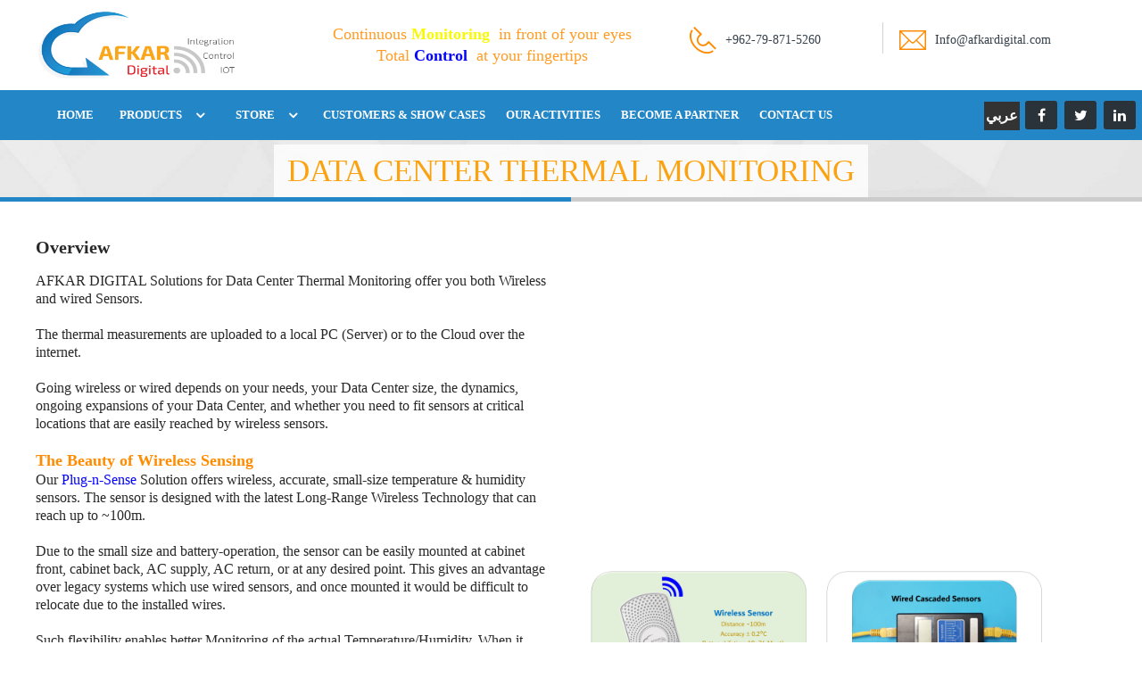

--- FILE ---
content_type: text/html; charset=utf-8
request_url: https://afkardigital.com/OneSolution.aspx?Sol=23
body_size: 104944
content:

<!DOCTYPE html>

<html xmlns="http://www.w3.org/1999/xhtml">

<head>
	
<meta charset="utf-8" />
<title>Afkar Digital</title>
       



<!-- Stylesheets -->
<link href="css/bootstrap.css" rel="stylesheet" />
<link href="css/revolution-slider.css" rel="stylesheet" />
<link href="css/owl.css" rel="stylesheet" />
<link href="css/style.css" rel="stylesheet" />
<!-- Responsive -->
<meta http-equiv="X-UA-Compatible" content="IE=edge" />
<meta name="viewport" content="width=device-width, initial-scale=1.0, maximum-scale=1.0, user-scalable=0" />
<link href="css/responsive.css" rel="stylesheet" />


<!--[if lt IE 9]><script src="http://html5shim.googlecode.com/svn/trunk/html5.js"></script><![endif]-->
<!--[if lt IE 9]><script src="js/respond.js"></script><![endif]-->


     
<meta property="og:type" content="website" />
<meta property="og:title" content="Afkar Digital" />
<meta property="og:image" content="http://demo.smarturdon.com/images/outLogo.png" />
<meta property="og:url" content="http://demo.smarturdon.com/" />
<meta property="og:description" content="Our Products: Data Center Thermal Monitoring, Smart Irrigation & Automatic Watering, 
    Wireless Thermal Monitoring and Commissioning Tool, Central Thermal Monitoring System, Data Center Power Monitoring, 
    Smart Hudhud Bird (IoT Logger & Gateway), Smart Home & Facility" />



</head>
<body style="font-family:Dubai;">


    <form name="aspnetForm" method="post" action="./OneSolution.aspx?Sol=23" id="aspnetForm">
<div>
<input type="hidden" name="__VIEWSTATE" id="__VIEWSTATE" value="/[base64]/[base64]/[base64]/[base64]/Q2F0PTEzFgJmDxYCHwAFGlJUVSBEaWdpdGFsICYgQW5hbG9ndWUgSS9PZAIED2QWAgIBDxYCHwIFFy4uL0NhdGVnb3J5LmFzcHg/Q2F0PTE1FgJmDxYCHwAFF1NlcmlhbCB0byBJUCBDb252ZXJ0ZXJzZAIFD2QWAgIBDxYCHwIFFy4uL0NhdGVnb3J5LmFzcHg/Q2F0PTE2FgJmDxYCHwAFF1JTNDg1IElzb2xhdG9yL1JlcGVhdGVyZAIGD2QWAgIBDxYCHwIFFy4uL0NhdGVnb3J5LmFzcHg/[base64]/[base64]/[base64]/[base64]/92YtSAC+0pvg4zpD" />
</div>

<script type="text/javascript">
//<![CDATA[
var theForm = document.forms['aspnetForm'];
if (!theForm) {
    theForm = document.aspnetForm;
}
function __doPostBack(eventTarget, eventArgument) {
    if (!theForm.onsubmit || (theForm.onsubmit() != false)) {
        theForm.__EVENTTARGET.value = eventTarget;
        theForm.__EVENTARGUMENT.value = eventArgument;
        theForm.submit();
    }
}
//]]>
</script>


<script src="/WebResource.axd?d=zQoiTf-a8dSjZDmxKIl0UM41B5v0EM7-DrQgBMD5yZmynAAXItYgQNGgEx03DCllzJomGJ3lqzngFeeHhOyO7_qFb541&amp;t=638628315619783110" type="text/javascript"></script>

<div>

	<input type="hidden" name="__VIEWSTATEGENERATOR" id="__VIEWSTATEGENERATOR" value="A20E12E0" />
	<input type="hidden" name="__SCROLLPOSITIONX" id="__SCROLLPOSITIONX" value="0" />
	<input type="hidden" name="__SCROLLPOSITIONY" id="__SCROLLPOSITIONY" value="0" />
	<input type="hidden" name="__EVENTTARGET" id="__EVENTTARGET" value="" />
	<input type="hidden" name="__EVENTARGUMENT" id="__EVENTARGUMENT" value="" />
</div>
     <div class="page-wrapper">
 	
    <!-- Preloader -->
    <div class="preloader"></div>
 	
        
            <!-- HEADER
            ============================================= -->
              


<header class="main-header">

        <div class="header-top">
        <style>
            .awesome1 {
            
            -webkit-animation: colorchange1 2s infinite alternate;
        }

        @-webkit-keyframes colorchange1 {
            from{
                color: blue;
            }
            to{
                color: darkorange;
            }
        }

        .awesome2 {
            
            -webkit-animation: colorchange2 3s infinite alternate;
        }

        @-webkit-keyframes colorchange2 {
            from{
                color: blue;
            }
            to{
                color: yellow;
            }
        }

        .awesome3 {
            
            -webkit-animation: colorchange3 3s infinite alternate;
        }

        @-webkit-keyframes colorchange3 {
            from{
                color: yellow;
            }
            to{
                color: blue;
            }
        }
        </style>

            <div class="auto-container">
                <div class="row clearfix">

                    
                                        <div class="col-md-3 col-sm-3 col-xs-12 logo">
                                            <a href="indexen.aspx">
                                            <img width="225" height="81" src="images/Logo_new_01.png" />
                                        </a>
                                    </div>
                                        <div class="col-md-4 col-sm-3 col-xs-12" style="text-align:center;">

                            
                        


                        <p style="font-size:large;font-family:Dubai;line-height:1.1;">
                           <br/>
                            
                            <label style="color:#FF9C23;font-weight:normal;">Continuous&nbsp;<b><span class="awesome2">Monitoring</span></b>&nbsp; in front of your eyes</label> <br />

                        <label style="color:#FF9C23;font-weight:normal;">Total&nbsp;<b><span class="awesome3">Control</span></b>&nbsp; at your fingertips</label>
                        
                            
                        
                        </p>
                    </div>
                    
                            
                                <div class="col-lg-5 col-md-6 col-sm-10 header-top-infos pull-right">
                            
                        <ul class="clearfix">
                            <li>
                                <div class="clearfix ">
                                    <img src="images/icons/header-phone.png" alt="">
                                    <p style="margin-top:10px;">+962-79-871-5260</p>
                                </div>
                            </li>
                            <li>
                                <div class="clearfix ">
                                    <img src="images/icons/header-times.png" alt="">
                                    <p style="margin-top:10px;">  Info@afkardigital.com</p>
                                </div>
                            </li>
                        </ul>
                    </div>
                    
                
                </div>
            </div>
            
        </div>
        
        <!--Header Lower-->
		<div class="header-lower">
        	<div class="auto-container">
            	<div class="row clearfix">
                    
                        <nav class="col-md-10 col-sm-12 col-xs-12 main-menu">
                            


                        <div class="navbar-header">
                            <!-- Toggle Button -->      
                            <button type="button" class="navbar-toggle" data-toggle="collapse" data-target=".navbar-collapse">
                                <span class="icon-bar"></span>
                                <span class="icon-bar"></span>
                                <span class="icon-bar"></span>
                            </button>
                        </div>

                            
                        <div class="navbar-collapse collapse clearfix"> 
                            

                         <ul class="navigation">
                                       
                             <li class=""><a href="indexen.aspx" style="font-size:13px;">Home</a></li>
                             <li><a href="SubPageEn.aspx?Page=18" style="display:none;">About Us</a></li>
                             <li class="dropdown"><a href="#" style="font-size:13px;">Products</a>
                                 <ul class="submenu" style="text-align:left;">

                            
                                        <li class=""><a href="OneSolution.aspx?Sol=32" id="ctl00_Crtl_HeaderEn1_Rep_SolHeader_ctl00_hrf" style="font-size:15px;">Central Power Monitoring System</a>
                                        </li>
                                    
                                        <li class=""><a href="OneSolution.aspx?Sol=31" id="ctl00_Crtl_HeaderEn1_Rep_SolHeader_ctl01_hrf" style="font-size:15px;">Central Thermal Monitoring System</a>
                                        </li>
                                    
                                        <li class=""><a href="OneSolution.aspx?Sol=23" id="ctl00_Crtl_HeaderEn1_Rep_SolHeader_ctl02_hrf" style="font-size:15px;">Data Center Thermal Monitoring</a>
                                        </li>
                                    
                                        <li class=""><a href="OneSolution.aspx?Sol=30" id="ctl00_Crtl_HeaderEn1_Rep_SolHeader_ctl03_hrf" style="font-size:15px;">Wireless Thermal Monitoring and Commissioning Tool</a>
                                        </li>
                                    
                                        <li class=""><a href="OneSolution.aspx?Sol=33" id="ctl00_Crtl_HeaderEn1_Rep_SolHeader_ctl04_hrf" style="font-size:15px;">Smart Hudhud - IoT Logger/Controller</a>
                                        </li>
                                    
                                        <li class=""><a href="OneSolution.aspx?Sol=26" id="ctl00_Crtl_HeaderEn1_Rep_SolHeader_ctl05_hrf" style="font-size:15px;">QATARAT - Smart Irrigation System</a>
                                        </li>
                                    
                                        <li class=""><a href="OneSolution.aspx?Sol=34" id="ctl00_Crtl_HeaderEn1_Rep_SolHeader_ctl06_hrf" style="font-size:15px;">LABEEB - Smart Home & Facility</a>
                                        </li>
                                    
                                        <li class=""><a href="OneSolution.aspx?Sol=37" id="ctl00_Crtl_HeaderEn1_Rep_SolHeader_ctl07_hrf" style="font-size:15px;">Lite Products</a>
                                        </li>
                                    
                                        <li class=""><a href="OneSolution.aspx?Sol=40" id="ctl00_Crtl_HeaderEn1_Rep_SolHeader_ctl08_hrf" style="font-size:15px;">Saving Energy Waste with Green IoT (Showcases)</a>
                                        </li>
                                    
                                        <li class=""><a href="OneSolution.aspx?Sol=43" id="ctl00_Crtl_HeaderEn1_Rep_SolHeader_ctl09_hrf" style="font-size:15px;">Brochures (Solutions & Devices)</a>
                                        </li>
                                    
                                        <li class=""><a href="OneSolution.aspx?Sol=44" id="ctl00_Crtl_HeaderEn1_Rep_SolHeader_ctl10_hrf" style="font-size:15px;">Manufactured Devices by AFKAR DIGITAL</a>
                                        </li>
                                    
                                        <li class=""><a href="OneSolution.aspx?Sol=46" id="ctl00_Crtl_HeaderEn1_Rep_SolHeader_ctl11_hrf" style="font-size:15px;">Our Smart Projects Highlights</a>
                                        </li>
                                    	
                                    </ul>
                                </li>
                              
                             
                                 <li class="dropdown"><a href="#" style="font-size:13px;">Store</a>
                                     <ul class="submenu" style="text-align:left;">
                            
                                        <li class=""><a href="Category.aspx?Cat=19" id="ctl00_Crtl_HeaderEn1_Rep_Cat_ctl00_hrf" style="font-size:15px;">Modules with Original Components</a>
                                        </li>
                                    
                                        <li class=""><a href="Category.aspx?Cat=21" id="ctl00_Crtl_HeaderEn1_Rep_Cat_ctl01_hrf" style="font-size:15px;">RTUs programmed with your own ESP32 code</a>
                                        </li>
                                    
                                        <li class=""><a href="Category.aspx?Cat=11" id="ctl00_Crtl_HeaderEn1_Rep_Cat_ctl02_hrf" style="font-size:15px;">PoE Injectors / Splitters</a>
                                        </li>
                                    
                                        <li class=""><a href="Category.aspx?Cat=13" id="ctl00_Crtl_HeaderEn1_Rep_Cat_ctl03_hrf" style="font-size:15px;">RTU Digital & Analogue I/O</a>
                                        </li>
                                    
                                        <li class=""><a href="Category.aspx?Cat=15" id="ctl00_Crtl_HeaderEn1_Rep_Cat_ctl04_hrf" style="font-size:15px;">Serial to IP Converters</a>
                                        </li>
                                    
                                        <li class=""><a href="Category.aspx?Cat=16" id="ctl00_Crtl_HeaderEn1_Rep_Cat_ctl05_hrf" style="font-size:15px;">RS485 Isolator/Repeater</a>
                                        </li>
                                    
                                        <li class=""><a href="Category.aspx?Cat=20" id="ctl00_Crtl_HeaderEn1_Rep_Cat_ctl06_hrf" style="font-size:15px;">** Sale</a>
                                        </li>
                                    	
                                    </ul>
                                </li>
                             
                             <li class=""><a href="OurCustomers.aspx" style="font-size:13px;">Customers & Show Cases</a></li>
                                <li class=""><a href="OurActivities.aspx" style="font-size:13px;">Our Activities</a> </li>
                                <li class=""><a href="BecomeAPartner.aspx" style="font-size:13px;">Become A Partner</a></li>
                                <li class=""><a href="contact.aspx" style="font-size:13px;">Contact Us</a></li>
                            
                                
                                     

                            </ul>
                        </div>
                    </nav>
                    
                                
                    
                        
                            <div class="col-md-2 col-sm-12 col-xs-12 social-outer" style="float:left;">
                            <div class="social-links text-right" style="width:220px;">
                            <input type="submit" name="ctl00$Crtl_HeaderEn1$langbutton" value="عربي" id="ctl00_Crtl_HeaderEn1_langbutton" title="عربي" style="color:White;background-color:#333333;font-weight:bold;width:40px;" />
                            <a target="_blank" href="https://www.facebook.com/afkardigital" class="fa fa-facebook-f"></a>
                            <a target="_blank" href="https://twitter.com/afkardigital" class="fa fa-twitter"></a>
                           
                            <a href="https://www.linkedin.com/company/afkardigital" target="_blank" class="fa fa-linkedin"></a>     
                      
                        </div>
                    </div>


                </div>
            </div>
        </div>

    <style>
        #langbutton {
            font-family: Dubai;
        }

    </style>
    </header>
       
            <!-- HEADER END -->
 
    
   
        <section class="page-banner" style="background-image:url(revise-offer.jpg);height:100%;">
         <div class="auto-container">
            <div class="page-title"><h1 style="font-family:Dubai;">Data Center Thermal Monitoring</h1></div>
            <div class="bread-crumb text-right" style="display:none;">
                <span class="initial-text">you are here: </span>
                <a href="Indexen.aspx">Home</a>
                <span class="current">Data Center Thermal Monitoring</span>
            </div>
        </div>
	</section>

    

    <section class="services-section">
        <div class="auto-container">  <div class="row clearfix">      <div class="row">  <div class="col-md-6">  <p style="text-align:left;"><b style="font-size:20px">Overview</b></p>  <p style="line-height:1.3;text-align:left;">    AFKAR DIGITAL Solutions for Data Center Thermal Monitoring offer you both Wireless and wired Sensors.<br/><br/>    The thermal measurements are uploaded to a local PC (Server) or to the Cloud over the internet.<br/><br/>    Going wireless or wired depends on your needs, your Data Center size, the dynamics, ongoing expansions of your Data Center, and whether you need to fit sensors at critical locations that are easily reached by wireless sensors.<br/><br/>    <b style="font-size:18px;color:darkorange">The Beauty of Wireless Sensing</b><br/>    Our <span style="color:blue;">Plug-n-Sense</span> Solution offers wireless, accurate, small-size temperature & humidity sensors. The sensor is designed with the latest Long-Range Wireless Technology that can reach up to ~100m.<br/><br/>    Due to the small size and battery-operation, the sensor can be easily mounted at cabinet front, cabinet back, AC supply, AC return, or at any desired point. This gives an advantage over legacy systems which use wired sensors, and once mounted it would be difficult to relocate due to the installed wires.<br/><br/>    Such flexibility enables better Monitoring of the actual Temperature/Humidity. When it comes to conducting an Audit to assess and optimize the Thermal Distribution inside a Data Center, then <span style="color:blue;">Plug-n-Sense</span> is your best choice.<br/><br/>    The battery level of the wireless sensor is continuously monitored. The battery lifetime for the wireless sensor is ~2 years.<br/><br/>    <b style="font-size:18px;color:darkorange">Wired Cascaded Sensors</b><br/>    We also provide Wired Sensor Solutions for Monitoring. Smartly, we make wiring easy thru cascading the sensors using CAT6 cables and RJ45 connectors. This makes adding/removing/bypassing sensor modules easy and flexible.<br/><br/>    Sensors can be also extended to other locations thru this simple and smart wiring using CAT6 cables.<br/>  <hr style="border:0.2px solid orange" />    <p style="line-height:1.3;text-align:left;">  Our Thermal Monitoring Systems are fully designed and developed by us. This includes the Sensor SDKs, the micro-controllers (Gateways), and the interface with other systems (BMS/SCADA/DCIM), as well as developing our own Application and Cloud Computing. This gives AFKAR DIGITAL the readiness and ability to design customized products for customers.<br/>    </p>  </div>      <div class="col-md-6">  <br/>&emsp;  <iframe width="500" height="300" src="https://www.youtube.com/embed/1ks-szSv4DM?rel=0" allowfullscreen="1"></iframe>    <br/><br/>  <a href="../images/DC-EM/DCTM_00A.jpg" class="lightbox-image"><img onmouseover="mouseOver(this)" onmouseout="mouseOut(this)" src="../images/DC-EM/DCTM_00A.jpg"  width="256" height="144" /></a>&nbsp;  <a href="../images/DC-EM/DCTM_00B.jpg" class="lightbox-image"><img onmouseover="mouseOver(this)" onmouseout="mouseOut(this)" src="../images/DC-EM/DCTM_00B.jpg"  width="256" height="144" /></a>&nbsp; <br/><br/>  <a href="../images/DC-EM/DCTM_00C.jpg" class="lightbox-image"><img onmouseover="mouseOver(this)" onmouseout="mouseOut(this)" src="../images/DC-EM/DCTM_00C.jpg"  width="256" height="144" /></a>&nbsp;  </div>    </div>  <hr style="border:0.5px solid black" />                                            <div class="row">  <div class="col-md-6">  <p style="text-align:left;"><b style="font-size:20px">System Distinguishing Features</b></p>  <div style="display:inline-flex;text-align:left;">&emsp;<span><img src="img/shape01.gif"/></span>&nbsp;<span><p style="display:inline;text-align:left;">Swiss-made Sensors measuring temperature and humidity, accuracy ±0.2°C</p></span></div><br/>    <div style="display:inline-flex;text-align:left;">&emsp;<span><img src="img/shape01.gif"/></span>&nbsp;<span><p style="display:inline;text-align:left;">Highly accurate as confirmed from the samples tested by the Metrology Department in Royal Scientific Society</p></span></div><br/>    <div style="display:inline-flex;text-align:left;">&emsp;<span><img src="img/shape01.gif"/></span>&nbsp;<span><p style="display:inline;text-align:left;">Small size. Easily plugged at desired points for both wireless and wired sensors, with the advantage of reaching more critical points for wireless</p></span></div><br/>    <div style="display:inline-flex;text-align:left;">&emsp;<span><img src="img/shape01.gif"/></span>&nbsp;<span><p style="display:inline;text-align:left;">Flexibility in relocating the sensor to any point (for wireless sensors)</p></span></div><br/>    <div style="display:inline-flex;text-align:left;">&emsp;<span><img src="img/shape01.gif"/></span>&nbsp;<span><p style="display:inline;text-align:left;">Flexibility in adding/removing sensors, extending to other locations (Wired)</p></span></div><br/>    <div style="display:inline-flex;text-align:left;">&emsp;<span><img src="img/shape01.gif"/></span>&nbsp;<span><p style="display:inline;text-align:left;">Quick Installation</p></span></div><br/>    <div style="display:inline-flex;text-align:left;">&emsp;<span><img src="img/shape01.gif"/></span>&nbsp;<span><p style="display:inline;text-align:left;">~2 years replaceable battery (for wireless sensors)</p></span></div><br/>      <div style="display:inline-flex;text-align:left;">&emsp;<span><img src="img/shape01.gif"/></span>&nbsp;<span><p style="display:inline;text-align:left;">Long wireless distance up to 100m (for wireless sensors)</p></span></div><br/>    <div style="display:inline-flex;text-align:left;">&emsp;<span><img src="img/shape01.gif"/></span>&nbsp;<span><p style="display:inline;text-align:left;">Alerts are notified automatically via Email, SMS, WhatsApp, and Phone Calls with digital voice for immediate alerts</p></span></div>  </div>      <div class="col-md-6">  <a href="../images/DC-EM/DCTM_01.jpg" class="lightbox-image"><img onmouseover="mouseOver(this)" onmouseout="mouseOut(this)" src="../images/DC-EM/DCTM_01.jpg"  width="256" height="144" /></a>&nbsp;  <a href="../images/DC-EM/DCTM_02.jpg" class="lightbox-image"><img onmouseover="mouseOver(this)" onmouseout="mouseOut(this)" src="../images/DC-EM/DCTM_02.jpg"  width="256" height="144" /></a>&nbsp; <br/><br/>  <a href="../images/DC-EM/DCTM_03.jpg" class="lightbox-image"><img onmouseover="mouseOver(this)" onmouseout="mouseOut(this)" src="../images/DC-EM/DCTM_03.jpg"  width="256" height="144" /></a>&nbsp;  <a href="../images/DC-EM/DCTM_04.jpg" class="lightbox-image"><img onmouseover="mouseOver(this)" onmouseout="mouseOut(this)" src="../images/DC-EM/DCTM_04.jpg"  width="256" height="144" /></a>&nbsp;  </div>    </div>  <hr style="border:0.5px solid black" />                              <div class="row">  <div class="col-md-6">  <p style="text-align:left;"><b style="font-size:20px">Live Thermal Monitoring</b></p>  <div style="display:inline-flex;text-align:left;">&emsp;<span><img src="img/shape01.gif"/></span>&nbsp;<span><p style="display:inline;text-align:left;">Monitoring of Temperature (°C) & Humidity (%)</p></span></div><br/>  <div style="display:inline-flex;text-align:left;">&emsp;<span><img src="img/shape01.gif"/></span>&nbsp;<span><p style="display:inline;text-align:left;">At any point in the Data Center</p></span></div><br/>  <div style="display:inline-flex;text-align:left;">&emsp;<span><img src="img/shape01.gif"/></span>&nbsp;<span><p style="display:inline;text-align:left;">Including individual server air-inlet (and optionally air-discharge)</p></span></div><br/>  <div style="display:inline-flex;text-align:left;">&emsp;<span><img src="img/shape01.gif"/></span>&nbsp;<span><p style="display:inline;text-align:left;">Full data Observation</p></span></div><br/>  <div style="display:inline-flex;text-align:left;">&emsp;<span><img src="img/shape01.gif"/></span>&nbsp;<span><p style="display:inline;text-align:left;">Storage (Local, Cloud)</p></span></div><br/>  <div style="display:inline-flex;text-align:left;">&emsp;<span><img src="img/shape01.gif"/></span>&nbsp;<span><p style="display:inline;text-align:left;">Easily Interfaced with BMS/SCADA/DCIM systems</p></span></div>  </div>  <div class="col-md-6">  <a href="../images/DC-EM/DCTM_05.jpg" class="lightbox-image"><img onmouseover="mouseOver(this)" onmouseout="mouseOut(this)" src="../images/DC-EM/DCTM_05.jpg"  width="256" height="144" /></a>&nbsp;  <a href="../images/DC-EM/DCTM_06.jpg" class="lightbox-image"><img onmouseover="mouseOver(this)" onmouseout="mouseOut(this)" src="../images/DC-EM/DCTM_06.jpg"  width="256" height="144" /></a>&nbsp;  </div>  </div>    <hr style="border:0.5px solid black" />    <div class="row">  <div class="col-md-6">  <p style="text-align:left;"><b style="font-size:20px">Reduce Electricity Bill by avoiding Over-cooling</b></p>  </div>  <div class="col-md-6">  <a href="../images/DC-EM/DCTM_07.jpg" class="lightbox-image"><img onmouseover="mouseOver(this)" onmouseout="mouseOut(this)" src="../images/DC-EM/DCTM_07.jpg"  width="256" height="144" /></a>&nbsp;  <a href="../images/DC-EM/DCTM_08.jpg" class="lightbox-image"><img onmouseover="mouseOver(this)" onmouseout="mouseOut(this)" src="../images/DC-EM/DCTM_08.jpg"  width="256" height="144" /></a>&nbsp;  </div>  </div>    <hr style="border:0.5px solid black" />    <div class="row">  <div class="col-md-6">  <p style="text-align:left;"><b style="font-size:20px">Fix HVAC system to eliminate Hotspots</b></p>  </div>  <div class="col-md-6">  <a href="../images/DC-EM/DCTM_09.jpg" class="lightbox-image"><img onmouseover="mouseOver(this)" onmouseout="mouseOut(this)" src="../images/DC-EM/DCTM_09.jpg"  width="256" height="144" /></a>&nbsp;  <a href="../images/DC-EM/DCTM_09A.jpg" class="lightbox-image"><img onmouseover="mouseOver(this)" onmouseout="mouseOut(this)" src="../images/DC-EM/DCTM_09A.jpg"  width="256" height="144" /></a>&nbsp;  </div>  </div>    <hr style="border:0.5px solid black" />    <div class="row">  <div class="col-md-6">  <p style="text-align:left;"><b style="font-size:20px">Validate if the “cooled air” reaches server front</b></p>  </div>  <div class="col-md-6">  <a href="../images/DC-EM/DCTM_10.jpg" class="lightbox-image"><img onmouseover="mouseOver(this)" onmouseout="mouseOut(this)" src="../images/DC-EM/DCTM_10.jpg"  width="256" height="144" /></a>&nbsp;  </div>  </div>    <hr style="border:0.5px solid black" />    <div class="row">  <div class="col-md-6">  <p style="text-align:left;"><b style="font-size:20px">Optimize HVAC System</b></p>  <div style="display:inline-flex;text-align:left;">&emsp;<span><img src="img/shape01.gif"/></span>&nbsp;<span><p style="display:inline;text-align:left;">Redesign Supply and Return Air</p></span></div><br/>  <div style="display:inline-flex;text-align:left;">&emsp;<span><img src="img/shape01.gif"/></span>&nbsp;<span><p style="display:inline;text-align:left;">Check if Cooling Capacity meets IT Load</p></span></div>  </div>  <div class="col-md-6">  <a href="../images/DC-EM/DCTM_11.jpg" class="lightbox-image"><img onmouseover="mouseOver(this)" onmouseout="mouseOut(this)" src="../images/DC-EM/DCTM_11.jpg"  width="256" height="144" /></a>&nbsp;  </div>  </div>    <hr style="border:0.5px solid black" />    <div class="row">  <div class="col-md-6">  <p style="text-align:left;"><b style="font-size:20px">Wireless Technology</b></p>  <div style="display:inline-flex;text-align:left;">&emsp;<span><img src="img/shape01.gif"/></span>&nbsp;<span><p style="display:inline;text-align:left;">Quick installation</p></span></div><br/>  <div style="display:inline-flex;text-align:left;">&emsp;<span><img src="img/shape01.gif"/></span>&nbsp;<span><p style="display:inline;text-align:left;">Easily mounted</p></span></div>  </div>  <div class="col-md-6">  <a href="../images/DC-EM/DCTM_02.jpg" class="lightbox-image"><img onmouseover="mouseOver(this)" onmouseout="mouseOut(this)" src="../images/DC-EM/DCTM_02.jpg"  width="256" height="144" /></a>&nbsp;  </div>  </div>    <hr style="border:0.5px solid black" />    <div class="row">  <div class="col-md-6">  <p style="text-align:left;"><b style="font-size:20px">Configurable Alerts as per user</b></p>  <div style="display:inline-flex;text-align:left;">&emsp;<span><img src="img/shape01.gif"/></span>&nbsp;<span><p style="display:inline;text-align:left;">SMS</p></span></div><br/>  <div style="display:inline-flex;text-align:left;">&emsp;<span><img src="img/shape01.gif"/></span>&nbsp;<span><p style="display:inline;text-align:left;">Email</p></span></div><br/>  <div style="display:inline-flex;text-align:left;">&emsp;<span><img src="img/shape01.gif"/></span>&nbsp;<span><p style="display:inline;text-align:left;">WhatsApp</p></span></div><br/>  <div style="display:inline-flex;text-align:left;">&emsp;<span><img src="img/shape01.gif"/></span>&nbsp;<span><p style="display:inline;text-align:left;">Phone Calls with digital voice for immediate alerts</p></span></div>  </div>  <div class="col-md-6">  <a href="../images/DC-EM/DCTM_12.jpg" class="lightbox-image"><img onmouseover="mouseOver(this)" onmouseout="mouseOut(this)" src="../images/DC-EM/DCTM_12.jpg"  width="256" height="144" /></a>&nbsp;  <a href="../images/DC-EM/DCTM_13.jpg" class="lightbox-image"><img onmouseover="mouseOver(this)" onmouseout="mouseOut(this)" src="../images/DC-EM/DCTM_13.jpg"  width="256" height="144" /></a>&nbsp;  </div>  </div>    <hr style="border:0.5px solid black" />    <div class="row">  <div class="col-md-6">  <p style="text-align:left;"><b style="font-size:20px">Centralized Remote Monitoring</b></p>  <div style="display:inline-flex;text-align:left;">&emsp;<span><img src="img/shape01.gif"/></span>&nbsp;<span><p style="display:inline;text-align:left;">Multiple distant locations can be monitored from same Application</p></span></div><br/>  <div style="display:inline-flex;text-align:left;">&emsp;<span><img src="img/shape01.gif"/></span>&nbsp;<span><p style="display:inline;text-align:left;">Including web portal access</p></span></div>  </div>  <div class="col-md-6">  <a href="../images/DC-EM/DCTM_14.jpg" class="lightbox-image"><img onmouseover="mouseOver(this)" onmouseout="mouseOut(this)" src="../images/DC-EM/DCTM_14.jpg"  width="256" height="144" /></a>&nbsp;  </div>  </div>    <hr style="border:0.5px solid black" />    <div class="row">  <div class="col-md-6">  <p style="text-align:left;"><b style="font-size:20px">Applicable to all DC Cooling Layouts</b></p>  <div style="display:inline-flex;text-align:left;">&emsp;<span><img src="img/shape01.gif"/></span>&nbsp;<span><p style="display:inline;text-align:left;">Hot Aisle Containment Layout</p></span></div><br/>  <div style="display:inline-flex;text-align:left;">&emsp;<span><img src="img/shape01.gif"/></span>&nbsp;<span><p style="display:inline;text-align:left;">Traditional Layout</p></span></div>  </div>  <div class="col-md-6">  <a href="../images/DC-EM/DCTM_15.jpg" class="lightbox-image"><img onmouseover="mouseOver(this)" onmouseout="mouseOut(this)" src="../images/DC-EM/DCTM_15.jpg"  width="256" height="144" /></a>&nbsp;  <a href="../images/DC-EM/DCTM_16.jpg" class="lightbox-image"><img onmouseover="mouseOver(this)" onmouseout="mouseOut(this)" src="../images/DC-EM/DCTM_16.jpg"  width="256" height="144" /></a>&nbsp;  </div>  </div>    <hr style="border:0.5px solid black" />    <div class="row">  <div class="col-md-6">  <p style="text-align:left;"><b style="font-size:20px">Viewing Thermal Map in 3D</b></p>  </div>  <div class="col-md-6">  <a href="../images/DC-EM/DCTM_17.jpg" class="lightbox-image"><img onmouseover="mouseOver(this)" onmouseout="mouseOut(this)" src="../images/DC-EM/DCTM_17.jpg"  width="256" height="144" /></a>&nbsp;  </div>  </div>    <hr style="border:0.5px solid black" />    <div class="row">  <div class="col-md-6">  <p style="text-align:left;"><b style="font-size:20px">Playback to investigate what went wrong</b></p>  </div>  <div class="col-md-6">  <a href="../images/DC-EM/DCTM_18.jpg" class="lightbox-image"><img onmouseover="mouseOver(this)" onmouseout="mouseOut(this)" src="../images/DC-EM/DCTM_18.jpg"  width="256" height="144" /></a>&nbsp;  </div>  </div>    <hr style="border:0.5px solid black" />    <div class="row">  <div class="col-md-6">  <p style="text-align:left;"><b>Get Permanent System</b></p>  <table>  <tr>  <td>  <td><img src="../images/DC-EM/aa8.png"  width="75" height="75" /></td>  <td>  <div style="display:inline-flex;text-align:left;">&emsp;<span><img src="img/shape01.gif"/></span>&nbsp;<span><p style="display:inline;text-align:left;">Monitor your Data Centers 24/7</p></span></div><br/>  <div style="display:inline-flex;text-align:left;">&emsp;<span><img src="img/shape01.gif"/></span>&nbsp;<span><p style="display:inline;text-align:left;">Check Temperature Set Point</p></span></div><br/>  <div style="display:inline-flex;text-align:left;">&emsp;<span><img src="img/shape01.gif"/></span>&nbsp;<span><p style="display:inline;text-align:left;">Evaluate Temperature Distribution</p></span></div><br/>  <div style="display:inline-flex;text-align:left;">&emsp;<span><img src="img/shape01.gif"/></span>&nbsp;<span><p style="display:inline;text-align:left;">Highlight Over-cooled & Hot spots</p></span></div><br/>  <div style="display:inline-flex;text-align:left;">&emsp;<span><img src="img/shape01.gif"/></span>&nbsp;<span><p style="display:inline;text-align:left;">Optimize HVAC/Cooling System</p></span></div><br/>  <div style="display:inline-flex;text-align:left;">&emsp;<span><img src="img/shape01.gif"/></span>&nbsp;<span><p style="display:inline;text-align:left;">Check Cooling Capacity vs. IT Load</p></span></div><br/><br/>  </td>  </tr>  </table>  <p style="text-align:left;"><b>Ask for Thermal Audit Service (with Recommendation) </b></p>  <table>  <tr>  <td><img src="../images/DC-EM/aa2.png"  width="75" height="75" /></td>  <td>  <div style="display:inline-flex;text-align:left;">&emsp;<span><img src="img/shape01.gif"/></span>&nbsp;<span><p style="display:inline;text-align:left;">Audit Setup is made ready in a couple of hours</p></span></div><br/>  <div style="display:inline-flex;text-align:left;">&emsp;<span><img src="img/shape01.gif"/></span>&nbsp;<span><p style="display:inline;text-align:left;">Evaluate the Thermal Performance of your Center</p></span></div><br/>  <div style="display:inline-flex;text-align:left;">&emsp;<span><img src="img/shape01.gif"/></span>&nbsp;<span><p style="display:inline;text-align:left;">Highlight Over-cooled & Hot spots</p></span></div><br/>  <div style="display:inline-flex;text-align:left;">&emsp;<span><img src="img/shape01.gif"/></span>&nbsp;<span><p style="display:inline;text-align:left;">Optimize HVAC</p></span></div><br/>  </td>  </tr>  </table>  </div>  <div class="col-md-6">  </div>  </div>    <hr style="border:0.5px solid black" />      <div class="row">  <div class="col-md-6">  <p style="text-align:left;">Pls scan below and watch our interesting video about Data Center Thermal Monitoring</p>  <table>  <tr>  <td style="width:250px;">  <a href="https://www.linkedin.com/feed/update/urn:li:activity:6576725872211038208" target="_blank" style="text-decoration: none;">  <img src="../images/DC-EM/DCTM_Linkedin.png"  width="100" height="100" /><br/> &nbsp;&nbsp;&nbsp; LinkedIn  </a>  </td style="width:250px;">  <td>  <a href="https://www.youtube.com/watch?v=1ks-szSv4DM&rel=0" target="_blank" style="text-decoration: none;">  <img src="../images/DC-EM/DCTM_YouTube.png"  width="100" height="100" /><br/>  &nbsp;&nbsp;&nbsp; YouTube  </a>  </td>  <tr>  </table>  </div>  <div class="col-md-6">  </div>  </div>    <hr style="border:0.5px solid black" />  </div>  </div>

        
            
            


    
    </section>

    <div class="auto-container" id="divPricing" style="display:none;">
<div class="row clearfix">
        <div class="row">

                            
            <div class="col-md-7" >
                <p style="text-align:left;"><b style="font-size:20px;color:darkorange;">Estimate Pricing</b></p>
                <p style="line-height:1.3;text-align:left;">
                    <b style="color:blue;">SMART HUDHUD</b> pricing is dynamic depending on No. of Tags, Controller Type, WIFI/LAN, Features to include: 
                    Scheduling, IFTTT, Cloud Backup, and the subscriptions for SMS, Phone calls…<br />
                    Pls email us <a style="text-decoration:underline;">info@afkardigital.com</a> or send us a request on <a style="text-decoration:underline;" href="http://www.afkardigital.com/contact.aspx">Contact us</a>. Thank you.
                </p>        
                </div>
                
                  
    </div>
    <hr style="border:0.5px solid black" /> 
</div>
    </div>

    <div class="auto-container" id="divPricing1" style="display:none;">
<div class="row clearfix">
        <div class="row">

                            
            <div class="col-md-7" >
                <p style="text-align:left;"><b style="font-size:20px;color:darkorange;">Estimate Pricing</b></p>
                <p style="line-height:1.3;text-align:left;">
                    To have an Estimate Price as per your requirements, pls click on <a href="Pricing2.aspx">QATARAT Estimate Price</a>
                </p>        
                </div>
                
                  
    </div>
    <hr style="border:0.5px solid black" /> 
</div>

    </div>
          

    


    <style>
        #myImg {
            border-radius: 5px;
            cursor: pointer;
            transition: 0.3s;
        }

            #myImg:hover {
                opacity: 0.7;
            }
</style>

    <script src="js/script.js"></script>
    <script src="js/jquery.js"></script>
            <script type="text/javascript">
                $(document).ready(function () {
                    const urlParams = new URLSearchParams(window.location.search);
                    const myParam = urlParams.get('Sol');
                    if (parseFloat(myParam) == 33) {
                        $("#divPricing").css("display", "");
                    }

                    if (parseFloat(myParam) == 26) {
                        $("#divPricing1").css("display", "");
                    }
                });
            </script>


        <script>

        function mouseOver(this1) {
            $(this1).css("border", "2px solid orange");
            $(this1).css("border-radius", " 12px");
        }
        function mouseOut(this1) {
            $(this1).css("border", "none");
        }

        function mouseOver1(this1) {
            this1.style.cursor = 'zoom-in';
        }
        

</script>


   <section class="gallery-section no-padd-top">
      
		<div class="auto-container">
            
            <div class="sec-title">
                
                                <h2 style="color:#fba617;font-family:Dubai;">Product Gallery</h2>

                            
            </div>
            
            <!--Carousel-->
        	<div class="gallery-slider column-carousel four-column" >
            	
                

                <article class="slide-item">
                    <a href="Upload/SolutionGallery/DCTM_Gallery_01.jpg" id="ctl00_ContentPlaceHolder1_Rep_Gall_ctl00_hrf2" class="lightbox-image">
                        <img src="Upload/SolutionGallery/DCTM_Gallery_01.jpg" id="ctl00_ContentPlaceHolder1_Rep_Gall_ctl00_img" onmouseover="mouseOver1(this)" />
                    </a>
                        
                	
                                                        
                	
                    

                    
                    
                </article>
                
                

                <article class="slide-item">
                    <a href="Upload/SolutionGallery/DCTM_Gallery_02.jpg" id="ctl00_ContentPlaceHolder1_Rep_Gall_ctl01_hrf2" class="lightbox-image">
                        <img src="Upload/SolutionGallery/DCTM_Gallery_02.jpg" id="ctl00_ContentPlaceHolder1_Rep_Gall_ctl01_img" onmouseover="mouseOver1(this)" />
                    </a>
                        
                	
                                                        
                	
                    

                    
                    
                </article>
                
                

                <article class="slide-item">
                    <a href="Upload/SolutionGallery/DCTM_Gallery_03.jpg" id="ctl00_ContentPlaceHolder1_Rep_Gall_ctl02_hrf2" class="lightbox-image">
                        <img src="Upload/SolutionGallery/DCTM_Gallery_03.jpg" id="ctl00_ContentPlaceHolder1_Rep_Gall_ctl02_img" onmouseover="mouseOver1(this)" />
                    </a>
                        
                	
                                                        
                	
                    

                    
                    
                </article>
                
                

                <article class="slide-item">
                    <a href="Upload/SolutionGallery/DCTM_Gallery_04.jpg" id="ctl00_ContentPlaceHolder1_Rep_Gall_ctl03_hrf2" class="lightbox-image">
                        <img src="Upload/SolutionGallery/DCTM_Gallery_04.jpg" id="ctl00_ContentPlaceHolder1_Rep_Gall_ctl03_img" onmouseover="mouseOver1(this)" />
                    </a>
                        
                	
                                                        
                	
                    

                    
                    
                </article>
                
                

                <article class="slide-item">
                    <a href="Upload/SolutionGallery/DCTM_Gallery_05.jpg" id="ctl00_ContentPlaceHolder1_Rep_Gall_ctl04_hrf2" class="lightbox-image">
                        <img src="Upload/SolutionGallery/DCTM_Gallery_05.jpg" id="ctl00_ContentPlaceHolder1_Rep_Gall_ctl04_img" onmouseover="mouseOver1(this)" />
                    </a>
                        
                	
                                                        
                	
                    

                    
                    
                </article>
                
                

                <article class="slide-item">
                    <a href="Upload/SolutionGallery/DCTM_Gallery_06.jpg" id="ctl00_ContentPlaceHolder1_Rep_Gall_ctl05_hrf2" class="lightbox-image">
                        <img src="Upload/SolutionGallery/DCTM_Gallery_06.jpg" id="ctl00_ContentPlaceHolder1_Rep_Gall_ctl05_img" onmouseover="mouseOver1(this)" />
                    </a>
                        
                	
                                                        
                	
                    

                    
                    
                </article>
                
                

                <article class="slide-item">
                    <a href="Upload/SolutionGallery/DCTM_Gallery_07.jpg" id="ctl00_ContentPlaceHolder1_Rep_Gall_ctl06_hrf2" class="lightbox-image">
                        <img src="Upload/SolutionGallery/DCTM_Gallery_07.jpg" id="ctl00_ContentPlaceHolder1_Rep_Gall_ctl06_img" onmouseover="mouseOver1(this)" />
                    </a>
                        
                	
                                                        
                	
                    

                    
                    
                </article>
                
                

                <article class="slide-item">
                    <a href="Upload/SolutionGallery/DCTM_Gallery_08.jpg" id="ctl00_ContentPlaceHolder1_Rep_Gall_ctl07_hrf2" class="lightbox-image">
                        <img src="Upload/SolutionGallery/DCTM_Gallery_08.jpg" id="ctl00_ContentPlaceHolder1_Rep_Gall_ctl07_img" onmouseover="mouseOver1(this)" />
                    </a>
                        
                	
                                                        
                	
                    

                    
                    
                </article>
                
                

                <article class="slide-item">
                    <a href="Upload/SolutionGallery/DCTM_Gallery_09.jpg" id="ctl00_ContentPlaceHolder1_Rep_Gall_ctl08_hrf2" class="lightbox-image">
                        <img src="Upload/SolutionGallery/DCTM_Gallery_09.jpg" id="ctl00_ContentPlaceHolder1_Rep_Gall_ctl08_img" onmouseover="mouseOver1(this)" />
                    </a>
                        
                	
                                                        
                	
                    

                    
                    
                </article>
                
                

                <article class="slide-item">
                    <a href="Upload/SolutionGallery/DCTM_Gallery_10.jpg" id="ctl00_ContentPlaceHolder1_Rep_Gall_ctl09_hrf2" class="lightbox-image">
                        <img src="Upload/SolutionGallery/DCTM_Gallery_10.jpg" id="ctl00_ContentPlaceHolder1_Rep_Gall_ctl09_img" onmouseover="mouseOver1(this)" />
                    </a>
                        
                	
                                                        
                	
                    

                    
                    
                </article>
                
                

                <article class="slide-item">
                    <a href="Upload/SolutionGallery/DCTM_Gallery_11.jpg" id="ctl00_ContentPlaceHolder1_Rep_Gall_ctl10_hrf2" class="lightbox-image">
                        <img src="Upload/SolutionGallery/DCTM_Gallery_11.jpg" id="ctl00_ContentPlaceHolder1_Rep_Gall_ctl10_img" onmouseover="mouseOver1(this)" />
                    </a>
                        
                	
                                                        
                	
                    

                    
                    
                </article>
                
                

                <article class="slide-item">
                    <a href="Upload/SolutionGallery/DCTM_Gallery_12.jpg" id="ctl00_ContentPlaceHolder1_Rep_Gall_ctl11_hrf2" class="lightbox-image">
                        <img src="Upload/SolutionGallery/DCTM_Gallery_12.jpg" id="ctl00_ContentPlaceHolder1_Rep_Gall_ctl11_img" onmouseover="mouseOver1(this)" />
                    </a>
                        
                	
                                                        
                	
                    

                    
                    
                </article>
                
                

                <article class="slide-item">
                    <a href="Upload/SolutionGallery/DCTM_Gallery_13.jpg" id="ctl00_ContentPlaceHolder1_Rep_Gall_ctl12_hrf2" class="lightbox-image">
                        <img src="Upload/SolutionGallery/DCTM_Gallery_13.jpg" id="ctl00_ContentPlaceHolder1_Rep_Gall_ctl12_img" onmouseover="mouseOver1(this)" />
                    </a>
                        
                	
                                                        
                	
                    

                    
                    
                </article>
                
                

                <article class="slide-item">
                    <a href="Upload/SolutionGallery/DCTM_Gallery_14.jpg" id="ctl00_ContentPlaceHolder1_Rep_Gall_ctl13_hrf2" class="lightbox-image">
                        <img src="Upload/SolutionGallery/DCTM_Gallery_14.jpg" id="ctl00_ContentPlaceHolder1_Rep_Gall_ctl13_img" onmouseover="mouseOver1(this)" />
                    </a>
                        
                	
                                                        
                	
                    

                    
                    
                </article>
                
                

                <article class="slide-item">
                    <a href="Upload/SolutionGallery/DCTM_Gallery_15.jpg" id="ctl00_ContentPlaceHolder1_Rep_Gall_ctl14_hrf2" class="lightbox-image">
                        <img src="Upload/SolutionGallery/DCTM_Gallery_15.jpg" id="ctl00_ContentPlaceHolder1_Rep_Gall_ctl14_img" onmouseover="mouseOver1(this)" />
                    </a>
                        
                	
                                                        
                	
                    

                    
                    
                </article>
                
                

                <article class="slide-item">
                    <a href="Upload/SolutionGallery/DCTM_Gallery_16.jpg" id="ctl00_ContentPlaceHolder1_Rep_Gall_ctl15_hrf2" class="lightbox-image">
                        <img src="Upload/SolutionGallery/DCTM_Gallery_16.jpg" id="ctl00_ContentPlaceHolder1_Rep_Gall_ctl15_img" onmouseover="mouseOver1(this)" />
                    </a>
                        
                	
                                                        
                	
                    

                    
                    
                </article>
                
                

                <article class="slide-item">
                    <a href="Upload/SolutionGallery/DCTM_Gallery_17.jpg" id="ctl00_ContentPlaceHolder1_Rep_Gall_ctl16_hrf2" class="lightbox-image">
                        <img src="Upload/SolutionGallery/DCTM_Gallery_17.jpg" id="ctl00_ContentPlaceHolder1_Rep_Gall_ctl16_img" onmouseover="mouseOver1(this)" />
                    </a>
                        
                	
                                                        
                	
                    

                    
                    
                </article>
                
                

                <article class="slide-item">
                    <a href="Upload/SolutionGallery/DCTM_Gallery_18.jpg" id="ctl00_ContentPlaceHolder1_Rep_Gall_ctl17_hrf2" class="lightbox-image">
                        <img src="Upload/SolutionGallery/DCTM_Gallery_18.jpg" id="ctl00_ContentPlaceHolder1_Rep_Gall_ctl17_img" onmouseover="mouseOver1(this)" />
                    </a>
                        
                	
                                                        
                	
                    

                    
                    
                </article>
                
                

                <article class="slide-item">
                    <a href="Upload/SolutionGallery/DCTM_Gallery_19.jpg" id="ctl00_ContentPlaceHolder1_Rep_Gall_ctl18_hrf2" class="lightbox-image">
                        <img src="Upload/SolutionGallery/DCTM_Gallery_19.jpg" id="ctl00_ContentPlaceHolder1_Rep_Gall_ctl18_img" onmouseover="mouseOver1(this)" />
                    </a>
                        
                	
                                                        
                	
                    

                    
                    
                </article>
                
                

                <article class="slide-item">
                    <a href="Upload/SolutionGallery/DCTM_Gallery_20.jpg" id="ctl00_ContentPlaceHolder1_Rep_Gall_ctl19_hrf2" class="lightbox-image">
                        <img src="Upload/SolutionGallery/DCTM_Gallery_20.jpg" id="ctl00_ContentPlaceHolder1_Rep_Gall_ctl19_img" onmouseover="mouseOver1(this)" />
                    </a>
                        
                	
                                                        
                	
                    

                    
                    
                </article>
                
                

                <article class="slide-item">
                    <a href="Upload/SolutionGallery/DCTM_Gallery_21.jpg" id="ctl00_ContentPlaceHolder1_Rep_Gall_ctl20_hrf2" class="lightbox-image">
                        <img src="Upload/SolutionGallery/DCTM_Gallery_21.jpg" id="ctl00_ContentPlaceHolder1_Rep_Gall_ctl20_img" onmouseover="mouseOver1(this)" />
                    </a>
                        
                	
                                                        
                	
                    

                    
                    
                </article>
                
                

                <article class="slide-item">
                    <a href="Upload/SolutionGallery/DCTM_Gallery_22.jpg" id="ctl00_ContentPlaceHolder1_Rep_Gall_ctl21_hrf2" class="lightbox-image">
                        <img src="Upload/SolutionGallery/DCTM_Gallery_22.jpg" id="ctl00_ContentPlaceHolder1_Rep_Gall_ctl21_img" onmouseover="mouseOver1(this)" />
                    </a>
                        
                	
                                                        
                	
                    

                    
                    
                </article>
                
                

                <article class="slide-item">
                    <a href="Upload/SolutionGallery/DCTM_Gallery_23.png" id="ctl00_ContentPlaceHolder1_Rep_Gall_ctl22_hrf2" class="lightbox-image">
                        <img src="Upload/SolutionGallery/DCTM_Gallery_23.png" id="ctl00_ContentPlaceHolder1_Rep_Gall_ctl22_img" onmouseover="mouseOver1(this)" />
                    </a>
                        
                	
                                                        
                	
                    

                    
                    
                </article>
                
                

                <article class="slide-item">
                    <a href="Upload/SolutionGallery/DCTM_Gallery_24.png" id="ctl00_ContentPlaceHolder1_Rep_Gall_ctl23_hrf2" class="lightbox-image">
                        <img src="Upload/SolutionGallery/DCTM_Gallery_24.png" id="ctl00_ContentPlaceHolder1_Rep_Gall_ctl23_img" onmouseover="mouseOver1(this)" />
                    </a>
                        
                	
                                                        
                	
                    

                    
                    
                </article>
                
                
                
            
                
            </div>
            
        </div>    
    </section>

     <!--Contact Options-->
    <section class="contact-options">
    	<div class="clearfix">
        	<ul class="info-box clearfix wow bounceInRight">
                
                                <li><a href="contact.aspx"><span class="fa fa-phone"></span> Contact Us</a> </li>
                            
            </ul>
        </div>
    </section>

  
  



  
<footer class="main-footer">
    	<!--Footer Upper-->
    	<div class="footer-upper">
        	<div class="auto-container">
            	<div class="row clearfix">
                	
                            
                        <div class="col-md-4 col-sm-12 col-xs-12">
                            <div class="footer-widget newsletter-widget">
                        	<p style="line-height:1.1;text-align:left;color:white;font-size:large;font-weight:bold;">About Us</p>
                        	<div  class="clearfix">
                        		<div style="color:white;text-align:left;">
                            
                                    <p style="color:white;"><span id="ctl00_Crtl_FooterEn1_About">After 20 years of experience in global telecom companies and the driving passion for Electronics, AFKAR DIGITAL was established in 2017 with the target of providing solutions in Control, Integration, & Automation mixed with the flavor of IoT. Integrating SDKs of different devices in one software. Integrating Cloud APIs like AWS in IoT solutions. AFKAR DIGITAL can bring any THING you want to monitor or control at your mobile/PC.</span></p>
                                </div>
                                  <br/>
                        	</div>
                        </div>
                    </div>
                   



                         
                            
                            <div class="col-md-4 col-sm-12 col-xs-12">
                    	<div class="footer-widget services-widget"> 
                            <p style="line-height:1.1;text-align:left;color:white;font-size:large;font-weight:bold;">Our Products</p>
                            <table class="links">
                            
                                        <tr>
                                          
                                            <td style="width:20px;text-align:left;">
                                                <i class="fa fa-check-circle"></i>
                                            </td>
                                            <td style="text-align:left;">
                            
                                                <li><a href="OneSolution.aspx?Sol=23" id="ctl00_Crtl_FooterEn1_Rep_Sol_ctl00_hrf">Data Center Thermal Monitoring</a></li>
                                            </td>
                                        </tr>
                                    
                                        <tr>
                                          
                                            <td style="width:20px;text-align:left;">
                                                <i class="fa fa-check-circle"></i>
                                            </td>
                                            <td style="text-align:left;">
                            
                                                <li><a href="OneSolution.aspx?Sol=26" id="ctl00_Crtl_FooterEn1_Rep_Sol_ctl01_hrf">QATARAT - Smart Irrigation System</a></li>
                                            </td>
                                        </tr>
                                    
                                        <tr>
                                          
                                            <td style="width:20px;text-align:left;">
                                                <i class="fa fa-check-circle"></i>
                                            </td>
                                            <td style="text-align:left;">
                            
                                                <li><a href="OneSolution.aspx?Sol=30" id="ctl00_Crtl_FooterEn1_Rep_Sol_ctl02_hrf">Wireless Thermal Monitoring and Commissioning Tool</a></li>
                                            </td>
                                        </tr>
                                    
                                        <tr>
                                          
                                            <td style="width:20px;text-align:left;">
                                                <i class="fa fa-check-circle"></i>
                                            </td>
                                            <td style="text-align:left;">
                            
                                                <li><a href="OneSolution.aspx?Sol=31" id="ctl00_Crtl_FooterEn1_Rep_Sol_ctl03_hrf">Central Thermal Monitoring System</a></li>
                                            </td>
                                        </tr>
                                    
                                        <tr>
                                          
                                            <td style="width:20px;text-align:left;">
                                                <i class="fa fa-check-circle"></i>
                                            </td>
                                            <td style="text-align:left;">
                            
                                                <li><a href="OneSolution.aspx?Sol=32" id="ctl00_Crtl_FooterEn1_Rep_Sol_ctl04_hrf">Central Power Monitoring System</a></li>
                                            </td>
                                        </tr>
                                    
                                        <tr>
                                          
                                            <td style="width:20px;text-align:left;">
                                                <i class="fa fa-check-circle"></i>
                                            </td>
                                            <td style="text-align:left;">
                            
                                                <li><a href="OneSolution.aspx?Sol=33" id="ctl00_Crtl_FooterEn1_Rep_Sol_ctl05_hrf">Smart Hudhud - IoT Logger/Controller</a></li>
                                            </td>
                                        </tr>
                                    
                                        <tr>
                                          
                                            <td style="width:20px;text-align:left;">
                                                <i class="fa fa-check-circle"></i>
                                            </td>
                                            <td style="text-align:left;">
                            
                                                <li><a href="OneSolution.aspx?Sol=34" id="ctl00_Crtl_FooterEn1_Rep_Sol_ctl06_hrf">LABEEB - Smart Home & Facility</a></li>
                                            </td>
                                        </tr>
                                    
                                        <tr>
                                          
                                            <td style="width:20px;text-align:left;">
                                                <i class="fa fa-check-circle"></i>
                                            </td>
                                            <td style="text-align:left;">
                            
                                                <li><a href="OneSolution.aspx?Sol=37" id="ctl00_Crtl_FooterEn1_Rep_Sol_ctl07_hrf">Lite Products</a></li>
                                            </td>
                                        </tr>
                                    
                                        <tr>
                                          
                                            <td style="width:20px;text-align:left;">
                                                <i class="fa fa-check-circle"></i>
                                            </td>
                                            <td style="text-align:left;">
                            
                                                <li><a href="OneSolution.aspx?Sol=40" id="ctl00_Crtl_FooterEn1_Rep_Sol_ctl08_hrf">Saving Energy Waste with Green IoT (Showcases)</a></li>
                                            </td>
                                        </tr>
                                    
                                        <tr>
                                          
                                            <td style="width:20px;text-align:left;">
                                                <i class="fa fa-check-circle"></i>
                                            </td>
                                            <td style="text-align:left;">
                            
                                                <li><a href="OneSolution.aspx?Sol=43" id="ctl00_Crtl_FooterEn1_Rep_Sol_ctl09_hrf">Brochures (Solutions & Devices)</a></li>
                                            </td>
                                        </tr>
                                    
                                        <tr>
                                          
                                            <td style="width:20px;text-align:left;">
                                                <i class="fa fa-check-circle"></i>
                                            </td>
                                            <td style="text-align:left;">
                            
                                                <li><a href="OneSolution.aspx?Sol=44" id="ctl00_Crtl_FooterEn1_Rep_Sol_ctl10_hrf">Manufactured Devices by AFKAR DIGITAL</a></li>
                                            </td>
                                        </tr>
                                    
                                        <tr>
                                          
                                            <td style="width:20px;text-align:left;">
                                                <i class="fa fa-check-circle"></i>
                                            </td>
                                            <td style="text-align:left;">
                            
                                                <li><a href="OneSolution.aspx?Sol=46" id="ctl00_Crtl_FooterEn1_Rep_Sol_ctl11_hrf">Our Smart Projects Highlights</a></li>
                                            </td>
                                        </tr>
                                    
                            </table>
                            <br/>
                        </div>
                    </div>
                                

                    <!--Footer Widget-->
                    
                            
                                    <div class="col-md-4 col-sm-12 col-xs-12">

                    	<div class="footer-widget contact-widget">
                            
                            <p style="line-height:1.1;text-align:left;color:white;font-size:large;font-weight:bold;">Contact Us</p>
                            <table class="info">
                                <tr>
                                   
                                        <td style="width:80px;text-align:left;"><strong>Email</strong></td>
                                    <td style="text-align:left;">
                            <span id="ctl00_Crtl_FooterEn1_LitMail" style="color:White;">  Info@afkardigital.com</span>
                                    </td>
                                </tr>
                                <tr>
                                    
                                    <td style="text-align:left;"><strong>Phone </strong></td>
                                    <td style="text-align:left;">
                            <span id="ctl00_Crtl_FooterEn1_LitPhone" style="color:White;">+962-79-871-5260</span></td>
                                </tr>
                             
                                <tr>
                                    
                                    <td style="text-align:left;"><strong>Address</strong></td>
                                    <td style="text-align:left;">
                            <span id="ctl00_Crtl_FooterEn1_LitAdd" style="color:White;">   Amman, Al-Jubeiha, Al-Manhal Junction.  Al-Manhal Center #105, Floor #3, Office #304</span></td>
                                </tr>
                                <tr>
                                     
                                    <td style="text-align:left;"><strong>Website</strong></td>
                                    <td style="text-align:left;">
                            <span id="ctl00_Crtl_FooterEn1_LitWeb" style="color:White;">www.afkardigital.com</span></td>
                                </tr>
                            </table>
                        </div>
                    </div>
                    
                    <!--Footer Widget-->
                
                    
                    <!--Footer Widget-->
                    
                    
                    <!--Footer Widget-->
                    
                    
                </div>
            </div>
        </div>
      
        
        <!--Footer Bottom-->
        <div class="footer-bottom">
        	<div class="auto-container">

            	<div class="row clearfix">
                    
                    <div class="col-md-6 col-sm-12 col-xs-12">
                        <div class="copyright">Copryright 2019 by Afkar Digital | All rights reserved<br />
                            Powered by <a href="https://basharweb.com" target="_blank"  title="web design in jordan">BasharWeb</a>
                        </div>
                    </div>
                    <div class="col-md-6 col-sm-12 col-xs-12">
                        <div class="social-links">
                            <a href="#" class="fa fa-facebook-f"></a>
                            <a href="#" class="fa fa-twitter"></a>
                            <a href="#" class="fa fa-instagram"></a>  
                             <a href="https://www.linkedin.com/company/afkardigital" target="_blank" class="fa fa-linkedin"></a>      
                        </div>
                    </div>
                            
                    
                </div>
            </div>
        </div>
        
    </footer>
   
   </div>
   <div class="scroll-to-top"></div>


<script src="js/jquery.js"></script> 
<script src="js/bootstrap.min.js"></script>
<script src="js/revolution.min.js"></script>
<script src="js/bxslider.js"></script>
<script src="js/owl.carousel.min.js"></script>
<script src="js/jquery.fancybox.pack.js"></script>
<script src="js/wow.js"></script>
<script src="js/script.js"></script>


    

<script type="text/javascript">
//<![CDATA[

theForm.oldSubmit = theForm.submit;
theForm.submit = WebForm_SaveScrollPositionSubmit;

theForm.oldOnSubmit = theForm.onsubmit;
theForm.onsubmit = WebForm_SaveScrollPositionOnSubmit;
//]]>
</script>
</form>
   
</body>
</html>


--- FILE ---
content_type: text/css
request_url: https://afkardigital.com/css/style.css
body_size: 75197
content:
/* Carshire - Car Repair Service HTML5 Template */


/************ TABLE OF CONTENTS ***************
1.  Fonts
2.  Reset
3.  Global
4.  Main Header
5.  Main Slider
6.  Features Section / Column View
7.  Intro section
8.  Tabs Section
9.  Testimonials Section
10. Meet Our Team
11. Latest Blog
12. Sponsors
13. Main Footer
14. Default Section
15. Gallery Tabs
16. Services Style
17. Price and Plans
18. Vertical Gallery
19. Filter Section
20. Sidebar Page / Blog Posts / Sidebar / Comments Area
21. Contact Us


**********************************************/

@import url(http://fonts.googleapis.com/css?family=Open+Sans:400,400italic,600,300italic,300);
@import url(http://fonts.googleapis.com/css?family=Droid+Sans:400,700);
@import url(http://fonts.googleapis.com/css?family=Montserrat:400,700);

@import url('font-awesome.css');
@import url('flaticon.css');
@import url('hover.css');
@import url('animate.css');
@import url('jquery.fancybox.css');
@import url('owl.css');

/*** 

====================================================================
	Reset
====================================================================

 ***/
* {
	margin:0px;
	padding:0px;
	border:none;
	outline:none;
}

/*** 

====================================================================
	Global Settings
====================================================================

 ***/

body {
	font-family: 'Open Sans', sans-serif;
	font-size:16px;
	color:#292929;
	line-height:2em;
	font-weight:400;
	background:#ffffff;
	text-align:justify;
}

a{
	text-decoration:none;
	cursor:pointer;	
}

a:hover,a:focus,a:visited{
	text-decoration:none;
	outline:none;
}

h1,h2,h3,h4,h5,h6 {
	position:relative;
	font-family: 'Open Sans', sans-serif;
	font-weight:normal;
	margin:0px;
	background:none;
	line-height:1.4em;
}

input,button,select,textarea{
	font-family: 'Open Sans', sans-serif;	
}

/*::-webkit-input-placeholder { color:rgba(0,0,0,0.80);}
::-moz-placeholder { color:rgba(0,0,0,0.80) ;}
:-ms-input-placeholder { color:rgba(0,0,0,0.80) ;}
input:-moz-placeholder { color:rgba(0,0,0,0.80) ;}*/

p{
	position:relative;
		
}

.strike-through{
	text-decoration:line-through;	
}

.auto-container{
	position:static;
	max-width:1200px;
	padding:0px 15px;
	margin:0 auto;
}

.page-wrapper{
	position:relative;
	margin:0 auto;
	width:100%;
	min-width:300px;
	min-height:400px;
	overflow:hidden;
	
}

ul,li{
	list-style:none;
	padding:0px;
	margin:0px;	
}

.theme-btn{
	transition:all 300ms ease;
	-moz-transition:all 300ms ease;
	-webkit-transition:all 300ms ease;
	-ms-transition:all 300ms ease;
	-o-transition:all 300ms ease;
}

.center{
	text-align:center;	
}

.theme-bg{
	background-color:#fc5a1b;	
}

.theme-color{
	color:#fc5a1b;	
}

.out{
	opacity:0;	
}

.in{
	opacity:1;	
}

.uppercase{
	text-transform:uppercase !important;	
}

.capitalized{
	text-transform:capitalize !important;	
}

.lowercase{
	text-transform:lowercase !important;	
}

.no-uppercase{
	text-transform:none !important;	
}

.light-btn{
	position:relative;
	display:inline-block;
	padding:10px 30px;
	line-height:26px;
	border:1px solid transparent;
	background:#fc5a1b;
	margin-bottom:5px;
	color:#ffffff;
	text-transform:uppercase;
	font-family: 'Droid Sans', sans-serif;
	transition:all 300ms ease;
	-moz-transition:all 300ms ease;
	-webkit-transition:all 300ms ease;
	-ms-transition:all 300ms ease;
	-o-transition:all 300ms ease;
}

.dark-btn{
	position:relative;
	display:inline-block;
	padding:5px 20px;
	line-height:22px;
	font-size:14px;
	border:1px solid transparent;
	background:#36404b;
	color:#ffffff;
	text-transform:uppercase;
}

.light-btn:hover,
.dark-btn:hover{
	background-color:#e2171d ;
	border-color:#e2171d ;
	color:#ffffff;	
}

.dark-btn.style-two{
	background:#bc3131;
}

.dark-btn.style-two:hover{
	color:#000000;
	background:#ffffff;	
}

.btn-style-one{
	position:relative;
	display:inline-block;
	overflow:hidden;
	border:1px solid #dddddd;
	background:#ffffff;
	color:#000000;
	line-height:22px;
	padding:5px 15px;
	font-size:14px;
	text-transform:uppercase;
}

.btn-style-one .fa,
.dark-btn .fa{
	position:relative;
	font-size:16px;
	padding-right:15px;	
}

.btn-style-one:hover{
	background-color:#fb4848;
	border-color:#fb4848;
	color:#ffffff;	
}

.default-btn{
	position:relative;
	display:inline-block;
	line-height:24px;
	padding:8px 24px;
	font-size:14px;
	text-transform:uppercase;
	margin:0px 10px;
	color:#000000;
	border:1px solid #dddddd;
	transition:all 300ms ease;
	-moz-transition:all 300ms ease;
	-webkit-transition:all 300ms ease;
	-ms-transition:all 300ms ease;
	-o-transition:all 300ms ease;	
}

.default-btn:hover{
	color:#ffffff !important;	
}

.default-btn::before{
	background-color:#3d3d3d;	
}

.color-white{
	color:#ffffff !important;
}

.color-grey{
	color:#292929 !important;
}

.no-margin{
	margin:0px !important;	
}

.no-float{
	float:none !important;	
}

.skew-lines{
	position:relative;
	font-size:18px;
	padding-left:60px;	
}

.skew-lines:before{
	content:'';
	position:absolute;
	left:10px;
	top:5px;
	width:10px;
	height:20px;
	background:#2386c7;
	transform:skewX(-35deg);
	-webkit-transform:skewX(-35deg);
	-moz-transform:skewX(-35deg);
	-ms-transform:skewX(-35deg);
	-o-transform:skewX(-35deg);	
}

.skew-lines:after{
	content:'';
	position:absolute;
	left:24px;
	top:5px;
	width:10px;
	height:20px;
	background:#e2171d ;
	transform:skewX(-35deg);
	-webkit-transform:skewX(-35deg);
	-moz-transform:skewX(-35deg);
	-ms-transform:skewX(-35deg);
	-o-transform:skewX(-35deg);	
}

.padd-top-20{
	padding-top:20px !important;	
}

.padd-top-30{
	padding-top:30px !important;	
}

.padd-top-40{
	padding-top:40px !important;	
}

.padd-bott-20{
	padding-bottom:20px !important;	
}

.padd-bott-30{
	padding-bottom:30px !important;	
}

.padd-bott-40{
	padding-bottom:40px !important;	
}

.no-padd-bottom{
	padding-bottom:0px !important;	
}

.no-padd-top{
	padding-top:0px !important;	
}

.no-margin-bottom{
	margin-bottom:0px !important;	
}

.no-margin-top{
	margin-bottom:0px !important;	
}

.preloader{ position:fixed; left:0px; top:0px; width:100%; height:100%; z-index:999999; background-color:#ffffff; background-position:center center; background-repeat:no-repeat; background-image:url(../images/4.gif);}

.sec-title{
	position:relative;
	margin-bottom:30px;
	padding-bottom:12px;
	border-bottom:1px solid #e0e0e0;
	font-weight:bold;
	margin-top:30px;
}

.sec-title h3{
	font-size:18px;
	text-transform:capitalize;
	font-weight:500;	
	color:#fba617;
}

/*** 

====================================================================
	Main Header style
====================================================================

***/

.main-header{
	position:relative;
	width:100%;
	left:0px;
	top:0px;
	z-index:999;
	background:#ffffff;
	transition:all 300ms ease;
	-moz-transition:all 300ms ease;
	-webkit-transition:all 300ms ease;
	-ms-transition:all 300ms ease;
	-o-transition:all 300ms ease;	
}

.main-header .header-top{
	position:relative;
	padding:10px 0px;
	background:#ffffff;
	transition:all 300ms ease;
	-moz-transition:all 300ms ease;
	-webkit-transition:all 300ms ease;
	-ms-transition:all 300ms ease;
	-o-transition:all 300ms ease;
	
}

.fixed-top-header .header-top{
	padding:0px 0px;
}

.fixed-top-header{
	position:fixed;	
}

.main-header .logo{
	position:relative;
	padding:0px 0px;
	transition:all 300ms ease;
	-moz-transition:all 300ms ease;
	-webkit-transition:all 300ms ease;
	-ms-transition:all 300ms ease;
	-o-transition:all 300ms ease;
}

.fixed-top-header .logo{
	padding:0px 0px;
}

.main-header .logo img{
	position:relative;
	display:inline-block;
	max-width:100%;	
}

.main-header .header-top .search-form .form{
	position:relative;
	margin-top:25px;
	padding-left:30px;	
}

.main-header .header-top .form input[type=text], .main-header .header-top .form input[type=password]{
	position:relative;
	display:block;
	width:100%;
	height:40px;
	line-height:24px;
	font-size:13px;
	padding:7px 50px 7px 15px;
	border:1px solid #cccccc;
	background:#ffffff;
}

.main-header .header-top .form select{
	position:relative;
	display:block;
	width:100%;
	height:40px;
	line-height:24px;
	font-size:13px;
	padding:7px 15px;
	border:1px solid #cccccc;
	border-right:none;
	color:#888888;
	background:#ffffff url(../images/icons/icon-down.png) center right no-repeat;
	cursor:pointer;
	-webkit-appearance:none;
	-ms-appearance:none;
	-o-appearance:none;
	-moz-appearance:none;
}

.main-header .header-top .form-group{
	position:relative;
	float:left;
	margin-bottom:10px;	
}

.main-header .header-top .medium{
	width:150px;	
}

.main-header .header-top .form button{
	position:absolute;
	right:0px;
	top:0px;
	width:40px;
	height:40px;
	text-align:center;
	background:#000000;
	line-height:40px;
	color:#ffffff;
	font-size:14px;	
}

.main-header .header-top .form button:hover{
	background:#fb4848;	
}

.main-header .header-top .large{
	width:320px;	
}

.main-header .header-top .user-links{
	position:relative;
	margin-top:25px;
}

.main-header .header-top .user-links a{
	position:relative;
	text-transform:uppercase;
	font-size:13px;
	line-height:30px;
	padding:5px 0px;
	display:inline-block;
	margin:0px 5px;
	color:#565656;	
}

.main-header .header-top .user-links a:hover,
.main-header .header-top .user-links a.active{
	color:#fb4848;	
}

.main-header .header-lower{
	position:relative;
	padding:0px 0px;
	background:#2386c7;
	
}

.main-menu{
	position:relative;
	z-index:5;
}

.main-menu .navbar-collapse{
	padding:0px 0px;	
}

.main-menu .navbar-collapse > ul > li{
	position:relative;
	float:left;
	padding-right:5px;
}

.main-menu .navbar-collapse > ul > li.dropdown > a:after{
	font-family: 'FontAwesome';
	content: "\f107";
	position:absolute;
	right:15px;
	top:18px;
	width:10px;
	height:20px;
	display:block;
	color:#ffffff;
	line-height:20px;
	font-size:16px;
	text-align:center;
	z-index:5;	
}

.main-menu .navbar-collapse > ul > li > a{
	position:relative;
	display:block;
	font-size:11px;
	line-height:24px;
	padding:16px 9px;
	color:#ffffff;font-weight:bold;
	background:none;
	overflow:hidden;
	text-transform:uppercase;
	transition:all 300ms ease;
	-moz-transition:all 300ms ease;
	-webkit-transition:all 300ms ease;
	-ms-transition:all 300ms ease;
	-o-transition:all 300ms ease;
}

.main-menu .navbar-collapse > ul > li.dropdown > a{
	padding:16px 40px 16px 15px;
}

.main-menu .navbar-collapse > ul > li:hover > a,
.main-menu .navbar-collapse > ul > li.current > a,
.main-menu .navbar-collapse > ul > li.current-menu-item > a{
	color:#ffffff;
	background:#fba210;
}

.main-menu .navbar-collapse > ul > li > ul{
    position: absolute;
    display: block;
    width:300px;
    top: 120%;
    left: 0;
    opacity: 0;
    visibility: hidden;
    background: #fba210;
	border:1px solid rgba(255,255,255,0.50);
	border-radius:0px 0px 5px 5px;
	-webkit-border-radius:0px 0px 5px 5px;
	-ms-border-radius:0px 0px 5px 5px;
	-moz-border-radius:0px 0px 5px 5px;
	-o-border-radius:0px 0px 5px 5px;
}

.main-menu .navbar-collapse > ul > li:hover > ul{
	top:100%;
	opacity: 1;
    visibility: visible;
    transition:all 400ms ease 100ms;
	-moz-transition:all 400ms ease 100ms;
	-webkit-transition:all 400ms ease 100ms;
	-ms-transition:all 400ms ease 100ms;
	-o-transition:all 400ms ease 100ms;
}

.main-menu .navbar-collapse > ul > li > ul > li{
	position:relative;
	display:block;
	border-bottom:1px solid rgba(255,255,255,0.50);
}

.main-menu .navbar-collapse > ul > li > ul li.dropdown:after{
	font-family: 'FontAwesome';
	content:'\f0da';
	position:absolute;
	right:7px;
	top:7px;
	width:20px;
	height:20px;
	display:block;
	color:#ffffff;
	line-height:20px;
	font-size:16px;
	text-align:center;
	z-index:5;	
}

.main-menu .navbar-collapse > ul > li > ul > li:last-child{
	border:none;	
}

.main-menu .navbar-collapse > ul li.dropdown .dropdown-btn{
	position:absolute;
	right:10px;
	top:6px;
	width:34px;
	height:30px;
	border:1px solid #ffffff;
	background:url(../images/icons/submenu-icon.png) center center no-repeat;
	background-size:20px;
	cursor:pointer;
	z-index:5;
	display:none;
	border-radius:3px;
	-webkit-border-radius:3px;
	-ms-border-radius:3px;
	-o-border-radius:3px;
	-moz-border-radius:3px;
}

.main-menu .navbar-collapse > ul > li > ul > li > a {
    display: block;
    line-height: 24px;
    font-size: 12px;
	color:#ffffff;
	padding:7px 15px;
	background:none;
	transition: all 300ms ease;
    -webkit-transition: all 300ms ease;
    -moz-transition: all 300ms ease;
    -o-transition: all 300ms ease;
    -ms-transition: all 300ms ease;
}
 
.main-menu .navbar-collapse > ul > li > ul > li:hover > a {
	background:#e2171d;
	padding-left:20px;
}

.main-menu .navbar-collapse > ul > li > ul > li > ul{
    position: absolute;
    display: block;
    width: 210px;
    top: -1px;
    left: 120%;
    opacity: 0;
    visibility: hidden;
    background: #fb4848;
	border:1px solid rgba(255,255,255,0.50);
	border-radius:0px 5px 5px 5px;
	-webkit-border-radius:0px 5px 5px 5px;
	-ms-border-radius:0px 5px 5px 5px;
	-moz-border-radius:0px 5px 5px 5px;
	-o-border-radius:0px 5px 5px 5px;
}

.main-menu .navbar-collapse > ul > li > ul > li:hover > ul{
	opacity: 1;
	left:100%;
    visibility: visible;
    transition:all 400ms ease 100ms;
	-moz-transition:all 400ms ease 100ms;
	-webkit-transition:all 400ms ease 100ms;
	-ms-transition:all 400ms ease 100ms;
	-o-transition:all 400ms ease 100ms;
}

.main-menu .navbar-collapse > ul > li > ul > li > ul > li{
	position:relative;
	display:block;
	border-bottom:1px solid rgba(255,255,255,0.50);
}

.main-menu .navbar-collapse > ul > li > ul > li > ul > li:last-child{
	border:none;	
}

.main-menu .navbar-collapse > ul > li > ul > li > ul > li > a {
    display: block;
    line-height: 24px;
    font-size: 14px;
	color:#ffffff;
	padding:7px 15px;
	background:none;
	transition: all 300ms ease;
    -webkit-transition: all 300ms ease;
    -moz-transition: all 300ms ease;
    -o-transition: all 300ms ease;
    -ms-transition: all 300ms ease;
}
 
.main-menu .navbar-collapse > ul > li > ul > li > ul > li:hover > a {
	background:rgba(255,255,255,0.30);
	padding-left:20px;
}

.header-lower .social-links{
	position:relative;
	padding-top:3px;
	text-align:right !important;
}

.header-lower .social-links a{
	position:relative;
	display:inline-block;
	width:36px;
	height:32px;
	text-align:center;
	background:#2a323a;
	color:#ffffff;
	font-size:16px;
	line-height:32px;
	margin:9px 2px 0px;
	border-radius:3px;
	-webkit-border-radius:3px;
	-ms-border-radius:3px;
	-o-border-radius:3px;
	-moz-border-radius:3px;
	transition:all 500ms ease-out;
	-webkit-transition:all 500ms ease-out;
	-ms-transition:all 500ms ease-out;
	-o-transition:all 500ms ease-out;
	-moz-transition:all 500ms ease-out;	
}

.header-lower .social-links a:hover{
	background:#fba210;
}

/*** 

====================================================================
	Why Us style
====================================================================

***/

.why-us{
	position:relative;
	padding:50px 0px 10px;
	background:#ffffff;
}

.why-us .title-box{
	position:relative;
	padding:0px 0px 0px 24px;
	border-left:3px solid #2386c7;

	margin-bottom:15px;
}

.why-us .title-box h3{
	font-size:28px;
	line-height:1.3em;	
}

.why-us .title-box h4{
	font-size:18px;
	line-height:1.6em;	
}

.why-us .text-content{
	position:relative;
	margin-bottom:20px;
}

.why-us .text-content .text{
	font-size:14px;
	padding-left:24px;	
}

.why-us .box{
	position:relative;
	margin-bottom:25px;	
}

.why-us .box .tab-link {
	position:relative;
	display:block;
	border:1px solid #cccccc;
	padding:16px 20px 16px 90px;
	font-size:14px;
	color:#292929;
}

.why-us .box .tab-link .arrow{
	position:absolute;
	right:0px;
	bottom:0px;
	width:30px;
	height:30px;
	text-align:center;
	color:#ffffff;
	font-size:16px;
	line-height:30px;
	background:#fb4848;	
}

.why-us .box .tab-link:hover .arrow{
	background:#999999;	
}

.why-us .box .tab-link *{
	transition:all 300ms ease;
	-webkit-transition:all 300ms ease;
	-ms-transition:all 300ms ease;
	-o-transition:all 300ms ease;
	-moz-transition:all 300ms ease;	
}

.why-us .box .tab-link.active-btn,
.why-us .box .tab-link:hover{
	background:#36404b;
	color:#ffffff;
	border-color:#36404b;	
}

.why-us .box .tab-link .icon{
	position:absolute;
	left:20px;
	top:28px;
	width:70px;
	height:70px;
	color:#fb4848;
	font-size:42px;	
}

.why-us .box .tab-link.active-btn .icon,
.why-us .box .tab-link:hover .icon{
	color:#ffffff;	
}

.why-us .box .tab-link h4{
	font-size:16px;
	margin-bottom:0px;
}

.why-us .box .tab-link p{
	font-size:14px;
	color:#a7a7a7;
	margin-bottom:0px;
}

.why-us .box .tab-link.active-btn p,
.why-us .box .tab-link:hover p{
	color:#ffffff;	
}

/*** 

====================================================================
	Main Slider style
====================================================================

***/

.main-slider{
	position:relative;
	color:#ffffff;
	font-size:15px;
}

.main-slider .grey-title{
	position:relative;
	padding:10px 20px;
	background:rgba(54,64,75,0.4);
	color:#ffffff;	
	font-size:20px !important;
}

.main-slider .white-title{
	position:relative;
	padding:10px 20px;
	background:rgba(255,255,255,0.85);
	color:#fb4848;	
}

.main-slider h2{
	font-size:48px;
	line-height:1.2em;
	font-weight:300;
}

.main-slider .tp-bullets{
	display:none;	
}


.main-slider:after,
.page-banner:after,
.main-slider:before,
.page-banner:before{
	content:'';
	position:absolute;
	display:block;
	width:50%;
	height:5px;
	bottom:-5px;
	z-index:1;
}

.main-slider:after,
.page-banner:after{
	left:50%;
	background:#cccccc;
}

.main-slider:before,
.page-banner:before{
	left:0%;
	background:#2386c7;

}

flaticon-transport100


/*** 

====================================================================
	Featured Posts
====================================================================

***/

.featured-posts{
	position:relative;
	background:#ffffff;
	padding:30px 0px;
}

.column-view{
	position:relative;	
}

.column-view .column-box{
	position:relative;
	margin-bottom:30px;
}

.column-view .column-box .inner-box
{
     border-radius: 10px;
    
	position:relative;
	display:block;
	max-width:450px;
	margin:0 auto;
	border:1px solid #dddddd;
	transition:all 500ms ease-out 50ms;
	-webkit-transition:all 500ms ease-out 50ms;
	-ms-transition:all 500ms ease-out 50ms;
	-o-transition:all 500ms ease-out 50ms;
	-moz-transition:all 500ms ease-out 50ms;	
}

.column-view .column-box .inner-box:hover{
	border-color:#fb4848;
}

.column-view .column-box .image{
	position:relative;
	overflow:hidden;	
}

.column-view .column-box .image img{
	position:relative;
	display:block;
	width:100%;
	transition:all 500ms ease-out 50ms;
	-webkit-transition:all 500ms ease-out 50ms;
	-ms-transition:all 500ms ease-out 50ms;
	-o-transition:all 500ms ease-out 50ms;
	-moz-transition:all 500ms ease-out 50ms;
}

.column-view .column-box .inner-box:hover .image img{
	/*transform:scale(1.1,1.1);
	-webkit-transform:scale(1.1,1.1);
	-ms-transform:scale(1.1,1.1);
	-o-transform:scale(1.1,1.1);
	-moz-transform:scale(1.1,1.1);*/	
}

.column-view .column-box .image .price{
	position:absolute;
	right:0px;
	bottom:0px;
	padding:10px 10px;
	color:#ffffff;
	background:#fb4848;
	font-size:32px;
	font-weight:600;
	z-index:1;
}

.column-view .column-box .image .price sup{
	font-size:18px;
	padding-right:5px;	
}

.column-view .column-box .post-content{
	position:relative;
	padding:15px 20px 20px;	
	height:100px;
}

.column-view .column-box .post-content h3{
	font-size:18px;
	margin-bottom:15px;
	line-height:30px;
	text-transform:uppercase;
	font-weight:500;	
}

.column-view .column-box .post-content h3 a{
	color:#292929;	
}

.column-view .column-box .post-content h3 a:hover{
	color:#fb4848;	
}

.column-view .column-box .theme-btn{
	float:left;
	margin:0px 15px 15px 0px;	
}

.column-view .column-box .text-center .theme-btn{
	float:none;
	display:inline-block;
	margin:0px 5px 7px;	
}

.column-view .column-box .overlay-box{
	position:absolute;
	left:0px;
	top:0px;
	width:100%;
	height:100%;
	padding:30px 24px 10px;
	overflow:auto;
	color:#ffffff;
	z-index:3;
	background:#fb4848 url(../images/icons/price-table-header.png) -50px -50px no-repeat;
	opacity:0;
	transition:opacity 500ms ease;
	-webkit-transition:opacity 500ms ease;
	-ms-transition:opacity 500ms ease;
	-o-transition:opacity 500ms ease;
	-moz-transition:opacity 500ms ease;
	
}

.column-view .column-box:hover .overlay-box{
	opacity:1;
	-ms-animation-name: flipInX;
	-moz-animation-name: flipInX;
	-op-animation-name: flipInX;
	-webkit-animation-name: flipInX;
	animation-name: flipInX;
	-ms-animation-duration: 800ms;
	-moz-animation-duration: 800ms;
	-op-animation-duration: 800ms;
	-webkit-animation-duration: 800ms;
	animation-duration: 800ms;
	-ms-animation-timing-function: linear;
	-moz-animation-timing-function: linear;
	-op-animation-timing-function: linear;
	-webkit-animation-timing-function: linear;
	animation-timing-function: linear;
	-ms-animation-iteration-count: 1;
	-moz-animation-iteration-count: 1;
	-op-animation-iteration-count: 1;
	-webkit-animation-iteration-count: 1;
	animation-iteration-count: 1;		
}

.column-view .column-box .overlay-box .skew-lines:before,
.column-view .column-box .overlay-box .skew-lines:after{
	background:#ffffff;
	height:18px;
}

.column-view .column-box .overlay-box .skew-lines{
	color:#ffffff;
	margin-bottom:20px;
	padding-left:50px;	
}

.column-view .column-box .overlay-box .text{
	position:relative;
	font-size:14px;
}

/*** 

====================================================================
	Featured Services
====================================================================

***/

.featured-services{
	position:relative;
	padding:20px  0px 20px;
	background:#fbfbfb;
}

.featured-services .column-box .inner-box{
	background:#ffffff;
	
}

.featured-services .column-box .text-center .theme-btn{
	float:none;
	vertical-align:middle;
	margin:0px 7px 5px;	
}

.featured-services .column-box .text-center{
	text-align:left !important;
}


/*** 

====================================================================
	Featured Services
====================================================================

***/

.gallery-section{
	position:relative;
	padding:40px  0px 50px;
	background:#ffffff;
}

.gallery-section .slide-item{
	position:relative;
	overflow:hidden;
	margin-top:15px;
	border:1px solid #2386c7;		
}

.gallery-section .image-box img{
	position:relative;
	display:block;
	width:100%;
	height:auto;
}

.gallery-section .overlay{
	position:absolute;
	left:0px;
	top:-100%;
	width:100%;
	height:100%;
	background:url(../images/icons/icon-plus-2.png) center 40% no-repeat;
	background-color:rgba(0,0,0,1);
	opacity:0;
	z-index:2;
	transition:all 500ms ease;
	-webkit-all:opacity 500ms ease;
	-ms-transition:all 500ms ease;
	-o-transition:all 500ms ease;
	-moz-transition:all 500ms ease;
}

.gallery-section .slide-item:hover .overlay{
	opacity:0.80;
	top:0px;
}

.gallery-section .item-caption{
	position:absolute;
	left:0px;
	bottom:-100%;
	width:100%;
	text-align:center;
	color:#ffffff;
	padding:10px 15px;
	background-color:rgba(0,0,0,0.50);
	font-size:14px;
	z-index:3;
	opacity:0;
	color:#fb4848;
	transition:all 500ms ease;
	-webkit-transition:all 500ms ease;
	-ms-transition:all 500ms ease;
	-o-transition:all 500ms ease;
	-moz-transition:all 500ms ease;
	
}

.gallery-section .slide-item:hover .item-caption{
	opacity:1;
	bottom:0px;
}

.gallery-section .item-caption p{
	position:relative;
	font-size:14px;
	margin:0px;
	color:#ffffff;	
}

.gallery-section .item-caption h4{
	font-size:14px;	
}

.gallery-section .owl-stage-outer{
	overflow:visible;	
}

/*** 

====================================================================
	Intro Section style
====================================================================

***/

.intro-section{
	position:relative;
	color:#ffffff;
	padding:40px 0px;
	background:#fc6565;
}

.intro-section.theme-two{
	background:#36404b;	
}

.intro-section.theme-two .dark-btn{
	background-color:#545c66;	
}

.intro-section.theme-two .dark-btn:hover{
	background:#ffffff;
	border-color:#ffffff;
	color:#292929;
}

.intro-section .border{
	position:relative;
	border:1px solid rgba(255,255,255,0.50);
	padding:40px 25px;
	background:#fb4e4e;
}

.intro-section.theme-two .border{
	background:#2c333b;
}

.intro-section h3{
	font-size:24px;
	text-transform:uppercase;
}

/*** 

====================================================================
	Tabs Section style
====================================================================

***/

.tabs-section{
	position:relative;
	padding:10px 0px 0px;
	background:#ffffff;
}

.tabs-box .buttons-side{
	position:relative;
	float:right !important;
	margin-bottom:30px;
}

.tabs-box .tab-buttons{
	position:relative;	
}

.tabs-box .tab-buttons li{
	position:relative;
	margin-bottom:20px;	
}

.tabs-box .tab-buttons .tab-btn {
	position:relative;
	display:block;
	border:1px solid #cccccc;
	padding:20px 20px 20px 90px;
	font-size:14px;
	color:#292929;
}

.tabs-box .tab-buttons .tab-btn *{
	transition:all 300ms ease;
	-webkit-transition:all 300ms ease;
	-ms-transition:all 300ms ease;
	-o-transition:all 300ms ease;
	-moz-transition:all 300ms ease;	
}

.tabs-box .tab-buttons .tab-btn.active-btn,
.tabs-box .tab-buttons .tab-btn:hover{
	background:#36404b;
	color:#ffffff;
	border-color:#36404b;	
}

.tabs-box .tab-buttons .tab-btn .icon{
	position:absolute;
	left:20px;
	top:28px;
	width:70px;
	height:70px;
	color:#fb4848;
	font-size:42px;	
}

.tabs-box .tab-buttons .tab-btn.active-btn .icon,
.tabs-box .tab-buttons .tab-btn:hover .icon{
	color:#ffffff;	
}

.tabs-section .tab-buttons .tab-btn h4{
	font-size:16px;
	margin-bottom:0px;
}

.tabs-box .tab-buttons .tab-btn p{
	font-size:14px;
	color:#a7a7a7;
	margin-bottom:0px;
}

.tabs-box .tab-buttons .tab-btn.active-btn p,
.tabs-box .tab-buttons .tab-btn:hover p{
	color:#ffffff;	
}

.tabs-box .tabs-content{
	position:relative;
	float:left !important;
}

.tabs-box .tab-title{
	position:relative;
	margin-bottom:20px;	
}

.tabs-box .tab-title h2{
	font-size:36px;
	margin-bottom:10px;	
}

.tabs-box .tab-title h3{
	font-size:22px;
	color:#fb4848;
	margin-bottom:0px;	
}

.tabs-box .tab .text{
	position:relative;
	margin-bottom:30px;
	line-height:1.8em;
	color:#565656;
}

.tabs-box .tab .list{
	position:relative;
	margin-bottom:30px;
	line-height:1.5em;
}

.tabs-box .tab .list ul li{
	position:relative;
	line-height:30px;
	padding-left:30px;
	margin-bottom:15px;
}

.tabs-box .tab .list ul li:before{
	font-family: 'FontAwesome';
	content: "\f00c";
	position:absolute;
	left:0px;
	top:0px;
	width:20px;
	height:30px;
	line-height:30px;
	padding-right:15px;
	font-size:18px;
	color:#fb4848;	
}

.tabs-box .tab{
	position:relative;
	display:none;
	left:20px;
	transition:all 500ms ease-out;
	-webkit-transition:all 500ms ease-out;
	-ms-transition:all 500ms ease-out;
	-o-transition:all 500ms ease-out;
	-moz-transition:all 500ms ease-out;	
}

.tabs-box .tab.active-tab{
	display:block;
	left:0px;	
}

/*** 

====================================================================
	Testimonials Section style
====================================================================

***/

.testimonials-section{
	position:relative;
	padding:30px 0px 0px;
	background:url(../images/background/texture-map.png) center center no-repeat;
	background-color:#3d3d3d;
}

.testimonials-section .sec-title {
	border:none;
	color:#ffffff;
}

.testimonials-section .sec-title h3{
	display:inline-block;
	padding:0px 0px 10px;
	border-bottom:2px solid #fb4848;	
}

.testimonials-section.theme-two .sec-title h3{
	border-bottom:2px solid #ffffff;	
}

.testimonials-section.theme-two{
	background-color:#fb4848;	
}

.testimonials-section .testimonials-slider{
	position:relative;
}

.testimonials-section .testimonials-slider .slide-item{
	position:relative;
	margin:50px 0px 0px 0px;
	border:1px solid #fb4848;
	background:#ffffff;
	text-align:center;
}

.testimonials-section .testimonials-slider .image-box{
	position:relative;
	width:80px;
	height:80px;
	margin:-40px auto 0px;
	border-radius:50%;
	-webkit-border-radius:50%;
	-ms-border-radius:50%;
	-o-border-radius:50%;
	-moz-border-radius:50%;
}

.testimonials-section .testimonials-slider .image-box img{
	position:relative;
	width:80px;
	height:80px;
	display:block;
	border-radius:50%;
	-webkit-border-radius:50%;
	-ms-border-radius:50%;
	-o-border-radius:50%;
	-moz-border-radius:50%;
}

.testimonials-section .slide-item h3{
	position:relative;
	text-align:center;
	vertical-align:middle;
	font-size:14px;
	color:#000000;
	font-weight:600;
	margin:0px 5px 20px 0px;	
}

.testimonials-section .rating{
	position:relative;
	display:inline-block;
	vertical-align:middle;	
}

.testimonials-section .rating .star{
	position:relative;
	display:inline-block;
	width:20px;
	height:16px;
	background:url(../images/icons/star-icon.png) center center no-repeat;	
}

.testimonials-section .slide-text{
	position:relative;
	font-size:14px;
	color:#565656;
	font-style:italic;
	line-height:2em;
	padding:20px;	
}

.testimonials-section .column-carousel.three-column .owl-nav{
	display:none !important;	
}

.testimonials-section .column-carousel.three-column .owl-controls{
	position:relative;
	text-align:center;
	padding:20px 0px;
	top:0px;	
}

.testimonials-section .column-carousel.three-column .owl-dots{
	display:block !important;
}

.testimonials-section .column-carousel.three-column .owl-dot span{
	background:#909090;
	
}

.testimonials-section .column-carousel.three-column .owl-dot span:hover,
.testimonials-section .column-carousel.three-column .owl-dot.active span{
	background:#fb4848;
	
}

.testimonials-section.theme-two .column-carousel.three-column .owl-dot span{
	background:#fbf948;
	
}

.testimonials-section.theme-two .column-carousel.three-column .owl-dot span:hover,
.testimonials-section.theme-two .column-carousel.three-column .owl-dot.active span{
	background:#ffffff;
	
}

/*** 

====================================================================
	Contact Options style
====================================================================

***/

.contact-options{
	position:relative;
	padding:0px;
	background-color:#ffffff;
	border-bottom:3px solid #de0002;
}

.contact-options .info-box{
	position:relative;
	float:right;
	padding:7px 20px;
	background:#de0002;
	color:#ffffff;	
}

.contact-options .info-box li{
	display:inline-block;
	min-width:200px;
	padding-right:30px;
	font-size:14px;	
}

.contact-options .info-box li a{
	color:#ffffff;	
}

.contact-options .info-box li a:hover{
	opacity:0.80;	
}

.contact-options .info-box li .fa{
	font-size:16px;
	padding-right:10px;
}

/*** 

====================================================================
	Our Team style
====================================================================

***/

.team-section{
	position:relative;
	padding:50px 0px 30px;
	background:#ffffff;
}

.column-carousel.four-column{
	margin-top:-15px;	
}

.column-carousel.four-column .column-box{
	padding-top:15px;
	padding-bottom:15px;	
}

.team-box{
	margin-bottom:0px ;	height: 400px;
}

.team-box .social-links{
	position:absolute;
	right:0px;
	bottom:0px;
	padding-right:42px;
	width:100%;	
}

.team-box .social-links .plus-btn{
	position:absolute;
	right:0px;
	bottom:0px;
	width:42px;
	height:42px;
	background:#fb4848 url(../images/icons/icon-plus.png) center center no-repeat;
	cursor:pointer;
	z-index:3;
}

.team-box .social-links .links{
	position:absolute;
	right:-220px;
	bottom:0px;
	transition:all 1000ms ease;
	-webkit-transition:all 1000ms ease;
	-ms-transition:all 1000ms ease;
	-o-transition:all 1000ms ease;
	-moz-transition:all 1000ms ease;
	z-index:1;
}

.team-box .social-links:hover .links{
	right:46px;	
}

.team-box .social-links li{
	position:relative;
	display:inline-block;
	margin:0px;	
}

.team-box .social-links li a{
	position:relative;
	display:block;
	width:42px;
	height:42px;
	padding:10px;
	text-align:center;
	font-size:16px;
	line-height:20px;
	color:#ffffff;
	background:#fb4848;
	transition:all 300ms ease;
	-webkit-transition:all 300ms ease;
	-ms-transition:all 300ms ease;
	-o-transition:all 300ms ease;
	-moz-transition:all 300ms ease;	
}

.team-box .social-links li a:hover{
	background:#36404b;	
}

.team-box h3{
	text-transform:capitalize !important;
	margin-bottom:5px !important;
	font-size:16px;
}

.team-box .occupation{
	font-size:16px;
	color:#2386c7;

	text-transform:capitalize;
	margin-bottom:5px;	
}

.column-carousel .owl-dots{
	display:none !important;	
}

.column-carousel .owl-controls{
	position:absolute;
	right:0px;
	top:-60px;
}

.column-carousel.two-column .owl-controls{
	top:-75px;
}

.column-carousel .owl-controls .owl-next{
	position:absolute;
	right:0px;
	top:-24px;
	width:48px;
	height:48px;
	text-indent:100px;
	overflow:hidden;
	border:1px solid #dddddd;
	margin:0px !important;
	background:#ffffff url(../images/icons/arrow-next.png) center center no-repeat !important;
	border-radius:0px !important;
	-webkit-border-radius:0px !important;
	-ms-border-radius:0px !important;
	-o-border-radius:0px !important;
	-moz-border-radius:0px !important;
}

.column-carousel .owl-controls .owl-prev{
	position:absolute;
	right:58px;
	top:-24px;
	width:48px;
	height:48px;
	text-indent:100px;
	overflow:hidden;
	border:1px solid #dddddd;
	margin:0px !important;
	background:#ffffff url(../images/icons/arrow-prev.png) center center no-repeat !important;
	border-radius:0px !important;
	-webkit-border-radius:0px !important;
	-ms-border-radius:0px !important;
	-o-border-radius:0px !important;
	-moz-border-radius:0px !important;
}

.column-carousel .owl-controls .owl-next:hover,
.column-carousel .owl-controls .owl-prev:hover{
	border-color:#fb4848;	
}

/*** 

====================================================================
	Blog Section style
====================================================================

***/

.blog-section{
	position:relative;
	padding:50px 0px 20px;
	background:#ffffff;
}

.blog-section .column-box .inner-box{
	max-width:580px !important;	
}

.blog-section .column-box .inner-box{
	padding-left:50%;
	min-height:260px;	
}

.blog-section .column-box .post-content{
	padding:20px;	
}

.blog-section .column-box .inner-box .image{
	position:absolute;
	left:0px;
	top:0px;
	width:50%;
	height:100%;
	background-position:center center;
	background-repeat:no-repeat;
	background-size:cover;	
}

.blog-section .column-box .inner-box .image img{
	display:none;	
}

.blog-section .column-box .post-title{
	text-transform:capitalize !important;
}

.blog-section .column-box .date{
	position:relative;
	margin-bottom:10px;
	font-size:14px;
	color:#fb4848;
}

.blog-section .column-box .text{
	position:relative;
	margin-bottom:20px;
	font-size:16px;
	color:#565656;
}

.blog-section .column-box .theme-btn{
	float:none;
	margin:0px;	
}

/*** 

====================================================================
	Sponsors Style
====================================================================

***/

.sponsors{
	position:relative;
	text-align:center;
	background:#ffffff;
	padding:22px 0px;
	border-top:1px solid #d0d0d0;	
}

.sponsors .auto-container{
	padding-left:30px;
	padding-right:30px;	
}
	
.sponsors .slider{
	position:static;
}

.sponsors .slider .owl-stage-outer{
	z-index:10;		
}

.sponsors li img{
	position:relative;
	display:inline-block !important;
	width:auto !important;
	max-width:100% !important;
	opacity:0.80;
	transition:all 300ms ease-in;
	-webkit-transition:all 300ms ease-in;
	-ms-transition:all 300ms ease-in;
	-o-transition:all 300ms ease-in;
	-moz-transition:all 300ms ease-in;	
}

.sponsors li img:hover{
	opacity:1;	
}

.sponsors .owl-dots{
	display:none !important;	
}

.sponsors .owl-controls{
	position:absolute;
	left:0px;
	top:0px;
	width:100%;
	height:100%;
	z-index:5;
	margin:0px !important;
	opacity:0.40;	
}

.sponsors:hover .owl-controls{
	opacity:1;	
}

.sponsors .owl-controls .owl-prev{
	position:absolute;
	left:20px;
	top:50px;
	margin:0px;
	width:50px;
	height:50px;
	border:1px solid #3d3d3d;
	font-size:0px;
	overflow:hidden;
	text-indent:100px;
	background:url(../images/icons/arrow-prev.png) center center no-repeat !important;
}

.sponsors .owl-controls .owl-next{
	position:absolute;
	right:20px;
	top:50px;
	margin:0px;
	width:50px;
	height:50px;
	border:1px solid #3d3d3d;
	font-size:0px;
	overflow:hidden;
	text-indent:100px;
	background:url(../images/icons/arrow-next.png) center center no-repeat !important;
}

/*** 

====================================================================
	Main Footer style
====================================================================

***/

.main-footer{
	position:relative;
	background:#2386c7 ;

}

.main-footer .footer-upper{
	position:relative;
	padding:40px 0px 10px;	
}

.main-footer .footer-upper .col-md-3{
	position:relative;
	margin-bottom:25px;	
}

.main-footer .footer-upper .footer-widget{
	position:relative;
	max-width:600px;
		
}

.main-footer .footer-upper h3{
    position: relative;
    font-size: 18px;
    margin-bottom: 25px;
    color: #ffffff;
    text-transform: uppercase;
    font-weight: 800;
}

.main-footer .footer-upper .text{
    position: relative;
    font-size: 14px;
    font-family: 'Droid Sans',sans-serif;
    margin-bottom: 10px;
    color: #ffffff;
    line-height: 25px;
}

.main-footer .footer-upper .info{
	position:relative;
	font-size:14px;
}

.main-footer .footer-upper .info li{
	position:relative;
	margin-bottom:5px;
	line-height:1.7em;
	color:#ffffff;	
}

.main-footer .footer-upper .info li strong{
	position:relative;
	padding-right:10px;
	font-weight:500;
	color:#ffffff;	
}

.main-footer .footer-upper a{
	color:#fb4848;
	transition:all 300ms ease;
	-webkit-transition:all 300ms ease;
	-ms-transition:all 300ms ease;
	-o-transition:all 300ms ease;
	-moz-transition:all 300ms ease;	
}

.main-footer .footer-upper a:hover{
	color:#11c3f0!important;	
}

.main-footer .footer-upper .links{
	position:relative;
	font-size:16px;
}

.main-footer .footer-upper .links li{
	position:relative;
	margin-bottom:0px;
	line-height:30px;
	overflow:hidden;	
}

.main-footer .footer-upper .links li a{
	position:relative;
	display:block;
	color:#ffffff;
	font-size: 14px;
	transition:all 300ms ease;
	-webkit-transition:all 300ms ease;
	-ms-transition:all 300ms ease;
	-o-transition:all 300ms ease;
	-moz-transition:all 300ms ease;	
}

.main-footer .footer-upper .links li a:hover{
	color:white!important;
}

.main-footer .footer-upper .links li a i {
	color: white;
	margin-right: 7px;
	font-size: 17px;
}
.main-footer .footer-upper .newsletter-widget .form{
	position:relative;
	padding-top:15px;
	margin-bottom:40px;
}

.main-footer .footer-upper .newsletter-widget .form-group{
	position:relative;
	display:block;
	margin:0px;
}

.main-footer .footer-upper .newsletter-widget input,
.main-footer .footer-upper .newsletter-widget textarea {
	position:relative;
	display:block;
	width:100%;
	line-height:24px;
	padding:8px 40px 8px 15px;
	color:#292929;
	font-size:15px;
	background:#ffffff;
	border:1px solid #ddd;
	transition: all .3s ease;
}
.main-footer .footer-upper .newsletter-widget input:focus,
.main-footer .footer-upper .newsletter-widget textarea:focus {
	border:1px solid #FB4848;	

}

.main-footer .footer-upper .newsletter-widget button{

	line-height:24px;
	padding:8px 5px;
	text-align:center;
	font-size:14px;
	color:#ffffff;
	background:#fb4848;
	border: 1px solid #fb4848;
	float: right;
	padding: 5px 10px;
	transition: all .3s;
}
.main-footer .footer-upper .newsletter-widget button:hover {
	color: #fb4848;
}
.main-footer .footer-upper .newsletter-widget button:before{
	background:#fff;	
}

.main-footer .footer-bottom{
	position:relative;
	padding:5px 0px;
	font-size:14px;
	line-height:20px;
	background:#fba210;
	color:#ffffff;	
}

.main-footer .footer-bottom .copyright{
	padding:12px 0px;	
}

.main-footer .social-links{
	position:relative;
	text-align:right;
	padding-bottom:6px;	
}

.main-footer .social-links a{
	position:relative;
	display:inline-block;
	width:36px;
	height:32px;
	text-align:center;
	background:#4a4a4a;
	color:#ffffff;
	font-size:16px;
	line-height:32px;
	margin:9px 2px 0px;
	border-radius:3px;
	-webkit-border-radius:3px;
	-ms-border-radius:3px;
	-o-border-radius:3px;
	-moz-border-radius:3px;
	transition:all 500ms ease-out;
	-webkit-transition:all 500ms ease-out;
	-ms-transition:all 500ms ease-out;
	-o-transition:all 500ms ease-out;
	-moz-transition:all 500ms ease-out;	
}

.main-footer .social-links a:hover{
	background:#e2171d ;	
}

/*** 

====================================================================
	Scroll To Top style
====================================================================

***/

.scroll-to-top{
	position:fixed;
	bottom:0px;
	right:0px;
	width:48px;
	height:48px;
	color:#ffffff;
	background:#de0002 url(../images/icons/arrow-up.png) center center no-repeat;
	font-size:20px;
	line-height:48px;
	text-align:center;
	z-index:100;
	cursor:pointer;
	display:none;	
}

.scroll-to-top:hover{
	background-color:#e2171d ;
	color:#ffffff;
}

/*** 

====================================================================
	Default Section Style
====================================================================

***/

.default-section{
	position:relative;
	width:100%;
	padding:50px 0px 30px;
	background:#ffffff;
}

.default-content{
	position:relative;
	margin-bottom:40px;	
}

.default-content h2{
	font-size:26px;
	font-weight:400;
	font-family:'Montserrat',sans-serif;
	margin-bottom:10px;
	text-transform:uppercase;	
}

.default-content h3{
	font-size:22px;
	font-weight:300;
	margin-bottom:20px;
	color:#fb4848;	
}

.default-content .text{
	position:relative;
	font-size:16px;
	margin-bottom:10px;
	color:#565656;
}

.default-section .column-box .text-center .theme-btn{
	margin:0px !important;
	float:none !important;
}

/*** 

====================================================================
	Gallery Tabs Style
====================================================================

***/

.gallery-tabs{
	position:relative;
	width:100%;
	padding:0px 0px;
	background:#ffffff;
}

.gallery-tabs .tabs-two{
	position:static;
	min-height:540px;	
}

.gallery-tabs .tabs-two .buttons-side{
	position:relative;
	float:right !important;
	margin-bottom:30px;
}

.gallery-tabs .tabs-two .tab-buttons{
	position:relative;	
}

.gallery-tabs .tabs-two .tab-buttons li{
	position:relative;
	margin-bottom:24px;	
}

.gallery-tabs .tabs-two .tab-buttons .tab-btn{
	position:relative;
	display:block;
	border:1px solid #cccccc;
	padding:20px 20px 20px 90px;
	font-size:14px;
	color:#292929;
	transition:all 300ms ease;
	-webkit-transition:all 300ms ease;
	-ms-transition:all 300ms ease;
	-o-transition:all 300ms ease;
	-moz-transition:all 300ms ease;
}

.gallery-tabs .tabs-two .tab-buttons .tab-btn *{
	transition:all 300ms ease;
	-webkit-transition:all 300ms ease;
	-ms-transition:all 300ms ease;
	-o-transition:all 300ms ease;
	-moz-transition:all 300ms ease;	
}

.gallery-tabs .tabs-two .tab-buttons .tab-btn.active-btn,
.gallery-tabs .tabs-two .tab-buttons .tab-btn:hover{
	background:#36404b;
	color:#ffffff;
	border-color:#36404b;	
}

.gallery-tabs .tabs-two .tab-buttons .tab-btn .icon{
	position:absolute;
	left:20px;
	top:28px;
	width:70px;
	height:70px;
	color:#fb4848;
	font-size:42px;	
}

.gallery-tabs .tabs-two .tab-buttons .tab-btn.active-btn .icon,
.gallery-tabs .tabs-two .tab-buttons .tab-btn:hover .icon{
	color:#ffffff;	
}

.gallery-tabs .tabs-two .tab-buttons .tab-btn h4{
	font-size:16px;
	margin-bottom:0px;
}

.gallery-tabs .tabs-two .tab-buttons .tab-btn p{
	font-size:14px;
	color:#a7a7a7;
	margin-bottom:0px;
}

.gallery-tabs .tabs-two .tab-buttons .tab-btn.active-btn p,
.gallery-tabs .tabs-two .tab-buttons .tab-btn:hover p{
	color:#ffffff;	
}

.gallery-tabs .tabs-two .buttons-side{
	z-index:2;	
}

.gallery-tabs .tabs-two .tabs-content{
	position:absolute;
	left:0px;
	top:0px;
	padding:0px 80px 0px 0px;
	height:540px;
}

.gallery-tabs .tabs-two .tab{
	position:absolute;
	left:0px;
	top:0px;
	width:100%;
	height:540px;
	padding-right:80px;
	left:20px;
	opacity:0;
	visibility:hidden;
	z-index:-1;
	transition:all 500ms ease-out;
	-webkit-transition:all 500ms ease-out;
	-ms-transition:all 500ms ease-out;
	-o-transition:all 500ms ease-out;
	-moz-transition:all 500ms ease-out;		
}

.gallery-tabs .tabs-two .tab.active-tab{
	left:0px;
	opacity:1;
	visibility:visible;
	z-index:3;
}

.gallery-tabs .tabs-two .slide-item{
	position:relative;
	height:530px;
	width:100%;
	background-size:cover;
	background-position:center top;
	background-repeat:no-repeat;	
}

.gallery-tabs .tabs-two .slide-item .lightbox-image{
	position:absolute;
	left:0px;
	top:0px;
	width:100%;
	height:100%;
	z-index:3;
	background:#fb4848;
	opacity:0;
	transition:all 500ms ease-in;
	-webkit-transition:all 500ms ease-in;
	-ms-transition:all 500ms ease-in;
	-o-transition:all 500ms ease-in;
	-moz-transition:all 500ms ease-in;
}

.gallery-tabs .tabs-two .slide-item .lightbox-image:hover{
	opacity:0.25;
}

.gallery-tabs .tabs-two .bx-controls{
	position:absolute;
	right:92px !important;
	bottom:62px !important;
	z-index:5;	
}

.gallery-tabs .tabs-two .bx-controls .bx-next{
	background-position: center;
    position:absolute;
	right:0px;
	top:0px;
	width:42px;
	height:42px;
	text-indent:100px;
	overflow:hidden;
	border:1px solid #292929;
	margin:0px !important;
	background-color:rgba(255,255,255,0.75) !important;
	border-radius:0px !important;
	-webkit-border-radius:0px !important;
	-ms-border-radius:0px !important;
	-o-border-radius:0px !important;
	-moz-border-radius:0px !important;
    background-image: url('../images/icons/arrow-next.png') !important;
    background-repeat: no-repeat !important;
    background-attachment: scroll !important;
}

.gallery-tabs .tabs-two .bx-controls .bx-prev{
	background-position: center;
    position:absolute;
	right:52px;
	top:0px;
	width:42px;
	height:42px;
	text-indent:100px;
	overflow:hidden;
	border:1px solid #292929;
	margin:0px !important;
	background-color:rgba(255,255,255,0.75) !important;
	border-radius:0px !important;
	-webkit-border-radius:0px !important;
	-ms-border-radius:0px !important;
	-o-border-radius:0px !important;
	-moz-border-radius:0px !important;
    background-image: url('../images/icons/arrow-prev.png') !important;
    background-repeat: no-repeat !important;
    background-attachment: scroll !important;
}

.gallery-tabs .tabs-two .bx-controls .bx-next:hover,
.gallery-tabs .tabs-two .bx-controls .bx-prev:hover{
	border-color:#fb4848;
	background-color:rgba(255,255,255,1) !important;	
}


/*** 

====================================================================
	Services Section Style
====================================================================

***/

.services-section{
	position:relative;
	background:#ffffff;
	padding:40px 0px 0px;
}

.services-section .post{
	position:relative;
	margin-bottom:50px;	
}

.services-section .post .post-title{
	position:relative;
	font-size:18px;
	margin-bottom:20px;
	font-weight:600;
	padding:15px 0px 0px 70px;	
}

.services-section .post .icon{
	position:absolute;
	left:0px;
	top:8px;
	font-size:50px;
	color:#fb4848;
	line-height:32px;
	width:70px;	
}

.services-section.theme-two .post .icon{
	color:#36404b;	
}

.services-section .post .inner{
	position:relative;
	max-width:540px;
	margin:0 auto;
}

.services-section .post .text{
	position:relative;
	font-size:15px;
	color:#565656;
}

/*** 

====================================================================
	Price Plans Style
====================================================================

***/

.price-plans{
	position:relative;
	padding:30px 0px 10px;	
}

.price-plans .table-column{
	position:relative;
	margin-bottom:30px;
	padding:0px 15px;
	text-align:center;
}

.price-plans .table-inner{
	position:relative;
	border:1px solid #d0d0d0;
	background:#ffffff;
	padding:0px;
	width:100%;
	margin:0 auto;
}

.price-plans .table-column .table-header{
	position:relative;
	margin-left:-1px;
	margin-right:-1px;
	padding:30px 10px;
	letter-spacing:2px;
	background:url(../images/icons/price-table-header.png) right center no-repeat;
	background-color:#fb4848;
	transition:all 700ms ease-in-out;
	-webkit-transition:all 700ms ease-in-out;
	-ms-transition:all 700ms ease-in-out;
	-o-transition:all 700ms ease-in-out;
	-moz-transition:all 700ms ease-in-out;		
}

.price-plans .table-column .table-inner:hover .table-header{
	background-position:left center;
	background-color:#36404b;	
}

.price-plans .table-column .table-header h3{
	font-size:18px;
	line-height:1.8em;
	text-transform:uppercase;
	color:#ffffff;
}

.price-plans .price-column{
	position:relative;
	padding:25px;
}

.price-plans .price .amount{
	position:relative;
	display:block;
	font-size:70px;
	font-weight:700;
	text-align:center;
	line-height:1.2em;
	margin-bottom:0px;
}

.price-plans .price .amount sup{
	font-size:50px;
	padding-right:5px;	
}

.price-plans .price p{
	color:#8f8f8f;
	font-size:14px;
	margin-bottom:0px;
	text-transform:uppercase;
}

.price-plans .list{
	position:relative;
	padding:0px 0px 30px;
	border-top:1px dashed #d0d0d0;
}

.price-plans .list h3{
	font-size:18px;
	margin-bottom:10px;	
}

.price-plans .list li{
	position:relative;
	padding:12px 0px;
	line-height:30px;
	color:#7f7f7f;
	border-bottom:1px dashed #d0d0d0;
}

.price-plans .recommended .table-inner .price p,
.price-plans .recommended .table-inner .list li,
.price-plans .table-inner:hover .price p,
.price-plans .table-inner:hover .list li,
.price-plans .recommended .table-inner .amount,
.price-plans .recommended .table-inner .list h3{
	color:#36404b;	
}

.price-plans .list li:before{
	font-family: 'FontAwesome';
	content:'\f00c';
	position:relative;
	display:inline-block;
	left:0px;
	top:0px;
	width:25px;
	height:20px;
	text-align:left;
	line-height:30px;
	font-size:16px;
	color:#fb4848;	
}

.price-plans .recommended .list li:before,
.price-plans .table-inner:hover .list li:before{
	color:#36404b;	
}

.price-plans .read-more{
	position:relative;
	display:inline-block;
	width:auto;
	font-size:14px;
	text-transform:uppercase;
	line-height:24px;
	padding:7px 20px;
	margin-bottom:30px;
	color:#ffffff;
	background:#fb4848;
	transition:all 300ms ease;
	-webkit-transition:all 300ms ease;
	-ms-transition:all 300ms ease;
	-o-transition:all 300ms ease;
	-moz-transition:all 300ms ease;
}

.price-plans .read-more .fa{
	position:relative;
	padding-right:15px;
	top:0px;
	font-size:18px;	
}

.price-plans .read-more:before{
	background-color:#36404b;	
}

.price-plans .recommended .read-more,
.price-plans .table-inner:hover .read-more{
	background:#36404b;
}

/*** 

====================================================================
	Price Plans Section style
====================================================================

***/

.vertical-gallery{
	position:relative;
	background:#ffffff;
	padding:0px 0px;	
}

.ms-tabs-vertical-template .ms-nav-next {
	background-position: center;
    position:absolute;
	display:block;
	right:12px;
	bottom:12px;
	margin:0px !important;
	width:42px;
	height:42px;
	text-indent:100px;
	overflow:hidden;
	border:1px solid #292929;
	background-color:rgba(255,255,255,0.75) !important;
	border-radius:0px !important;
	-webkit-border-radius:0px !important;
	-ms-border-radius:0px !important;
	-o-border-radius:0px !important;
	-moz-border-radius:0px !important;
	z-index:5;
	cursor:pointer;
	opacity:1 !important;
    background-image: url('../images/icons/arrow-next.png') !important;
    background-repeat: no-repeat !important;
    background-attachment: scroll !important;
}

.ms-tabs-vertical-template .ms-nav-prev{
	background-position: center;
    position:absolute;
	display:block;
	right:62px;
	bottom:12px;
	margin:0px !important;
	width:42px;
	height:42px;
	text-indent:100px;
	overflow:hidden;
	border:1px solid #292929;
	background-color:rgba(255,255,255,0.75) !important;
	border-radius:0px !important;
	-webkit-border-radius:0px !important;
	-ms-border-radius:0px !important;
	-o-border-radius:0px !important;
	-moz-border-radius:0px !important;
	z-index:5;
	cursor:pointer;
	opacity:1 !important;
    background-image: url('../images/icons/arrow-prev.png') !important;
    background-repeat: no-repeat !important;
    background-attachment: scroll !important;
}

.ms-tabs-vertical-template .ms-nav-next:hover,
.ms-tabs-vertical-template .ms-nav-prev:hover{
	border-color:#fb4848;
	background-color:rgba(255,255,255,1) !important;	
}

.vertical-gallery .slide-desc{
	position:absolute;
	left:0px;
	bottom:-20px;
	font-size:14px;
	margin-bottom:20px;
	background:#fb4848;
	color:#ffffff;
	padding:20px 20px 10px 90px;
	opacity:1 !important;	
}

.vertical-gallery .slide-desc .icon{
	position:absolute;
	left:20px;
	top:20px;
	font-size:50px;
	color:#ffffff;
	line-height:50px;
	width:60px;	
}

.vertical-gallery .slide-desc h4{
	font-size:16px;
	font-weight:600;
}

.vertical-gallery .slide-desc p{
	font-size:14px;
	margin-bottom:0px;
}

.ms-vertical-template .ms-thumb-frame-selected{
	opacity:0.60 !important;	
}

/*** 

====================================================================
	Our Features style
====================================================================

***/

.features-section{
	position:relative;
	padding:40px 0px 30px;
	background:#ffffff;
}

.features-section .column-box{
	margin-bottom:0px;	
}


/*** 

====================================================================
	Page Banner style
====================================================================

***/

.page-banner{
	position:relative;
	padding:5px 0px 0px;
	height:90px;
	background-color:#36404b;
	background-position:center top;
	background-repeat:no-repeat;
	background-size:cover;
}

.page-banner .page-title{
	position:relative;
	
	text-align:center;	
}

.page-banner .page-title h1{
	position:relative;
	display:inline-block;
	padding:5px 15px;
	font-size:35px;
	font-weight:300;
	color:#fba210;
	text-transform:uppercase;
	background:rgba(255,255,255,0.80);	
}

.page-banner .bread-crumb{
	position:relative;
	line-height:24px;
	padding-bottom:10px;	
}

.page-banner .bread-crumb a,
.page-banner .bread-crumb span{
	position:relative;
	display:inline-block;
	margin:0px 5px 0px 0px;
	color:#ffffff;
	font-size:14px;	
}

.page-banner .bread-crumb a:hover{
	color:#e2171d;	
}

.page-banner .bread-crumb a:after{
	font-family: 'FontAwesome';
	content:'\f105';
	position:relative;
	display:inline-block;
	left:0px;
	top:0px;
	width:24px;
	height:24px;
	text-align:center;
	line-height:24px;
	font-size:16px;	
}

/*** 

====================================================================
	Filters Section style
====================================================================

***/

.filter-section{
	position:relative;
	background:#ffffff;
	padding:50px 0px 20px;	
}

.filter-section .sec-title {
	margin:10px 0px 50px;	
}

.filter-section .filter-tabs{
	float:right;	
}

.filter-section .filter-tabs li{
	position:relative;
	float:left;
	margin:0px 15px 10px 0px;
	padding:4px 20px;
	font-size:15px;
	text-transform:uppercase;
	color:#36404b;
	cursor:pointer;
	background:#ffffff;
	border:1px solid #dddddd;	
}

.filter-section .filter-tabs li:hover,
.filter-section .filter-tabs li.active{
	background:#36404b;
	color:#ffffff;
	border-color:#36404b;
}

.filter-section .filter-list{
	position:relative;	
}

.filter-section .filter-list .column-box{
	position:relative;
	display:none;
	transition:all 500ms ease;
	-webkit-transition:all 500ms ease;
	-ms-transition:all 500ms ease;
	-o-transition:all 500ms ease;
	-moz-transition:all 500ms ease;
	margin-bottom:50px !important;	
}

.filter-section .pagination li{
	border:none !important;
	margin-right:2px;	
}

.filter-section .pagination li a{
	padding:10px 20px;
	font-size:15px;
	color:#292929;
	border:none !important;
}

.filter-section .pagination li:hover a,
.filter-section .pagination li.current a{
	background:#fb4848;
	color:#ffffff;
}


/*** 

====================================================================
	Side Bar Page Style
====================================================================

 ***/
 
.sidebar-page{
	position:relative;
	padding:50px 0px;	
}

.sidebar-page .left-content{
	position:relative;
}

.sidebar-page .side-bar{
	position:relative;
}

.sidebar-page .post{
	position:relative;
	margin-bottom:60px;	
}

.sidebar-page .post .post-image{
	position:relative;
	display:block;
	overflow:hidden;
	margin-bottom:30px;
}

.sidebar-page .post .post-image img{
	position:relative;
	width:100%;
	min-height:160px;
	transition:all 0.7s ease;
	-moz-transition:all 0.7s ease;
	-webkit-transition:all 0.7s ease;
	-ms-transition:all 0.7s ease;
	-o-transition:all 0.7s ease;	
}

.sidebar-page .post .post-image:hover img,
.sidebar-page .post-detail .post-image img{
	transform:scale(1.05,1.05);
	-webkit-transform:scale(1.05,1.05);
	-ms-transform:scale(1.05,1.05);
	-o-transform:scale(1.05,1.05);
	-moz-transform:scale(1.05,1.05);	
}

.sidebar-page .post .overlay{
	position:absolute;
	left:0px;
	top:0px;
	display:block;
	width:100%;
	height:100%;
	z-index:2;
}

.sidebar-page .post .overlay .icon{
	position:absolute;
	right:-52px;
	bottom:0px;
	display:block;
	text-align:center;
	width:42px;
	height:42px;
	z-index:3;
	opacity:0;
	font-size:18px;
	line-height:40px;
	color:#ffffff;
	background:#fb4848;
	border:1px solid #ffffff;
	transition:all 0.7s ease;
	-moz-transition:all 0.7s ease;
	-webkit-transition:all 0.7s ease;
	-ms-transition:all 0.7s ease;
	-o-transition:all 0.7s ease;
	border-radius:5px 0px 0px 0px;
	-webkit-border-radius:5px 0px 0px 0px;
	-ms-border-radius:5px 0px 0px 0px;
	-moz-border-radius:5px 0px 0px 0px;
	-o-border-radius:5px 0px 0px 0px;
}

.sidebar-page .post:hover .post-image .overlay .icon{
	right:0px;
	opacity:1;	
}

.sidebar-page .post .caption{
	position:absolute;
	left:-90px;
	top:0px;
	width:90px;
	color:#ffffff;
	text-align:center;
	z-index:5;
	transition:all 0.7s ease;
	-moz-transition:all 0.7s ease;
	-webkit-transition:all 0.7s ease;
	-ms-transition:all 0.7s ease;
	-o-transition:all 0.7s ease;	
}

.sidebar-page .post:hover .caption,
.sidebar-page .post-detail .caption{
	left:0px;	
}

.sidebar-page .post .caption .date{
	position:relative;
	background:#fb4848;
	padding:20px 0px 10px;
	font-size:15px;
	text-transform:uppercase;
}

.sidebar-page .post .caption .day{
	font-size:38px;
	display:block;
	margin-bottom:10px;
	color:#ffffff;
}

.sidebar-page .post .caption .comments{
	padding:10px 0px;
	background:#36404b;
	font-size:14px;	
}

.sidebar-page .post .caption .comments .fa{
	font-size:18px;	
}

.sidebar-page .post .post-title{
	font-size:18px;
	font-weight:600;
	margin:0px 0px 10px;
}

.sidebar-page .post .post-title a{
	color:#292929;	
}

.sidebar-page .post .post-title a:hover{
	color:#fb4848;	
}

.sidebar-page .post .content-box{
	padding:25px 30px;
	border:1px solid #cccccc;	
}

.sidebar-page .post .post-info{
	position:relative;
	font-size:14px;
	margin-bottom:10px;
}

.sidebar-page .post .post-info a{
	color:#fb4848;	
}

.sidebar-page .post .post-text{
	font-size:16px;
	color:#565656;
	margin-bottom:15px;
	line-height:2em;
}

.sidebar-page .post-detail h2{
	font-size:30px;
	margin:0px 0px 30px;
}

.sidebar-page .post-detail .text{
	margin:30px 0px;
}

.sidebar-page .post-detail{
	font-family:'Droid Sans','Open Sans',sans-serif;
	font-size:15px;
}

.sidebar-page blockquote{
	font-size:15px;
	padding-top:0px;
	padding-bottom:0px;
	border-left-color:#fb4848;	
}

.sidebar-page .blog-detail a,
.sidebar-page blockquote a{
	color:#fb4848;	
}

.sidebar-page .blog-detail p{
	margin-bottom:24px;	
}

.sidebar-page .social-links{
	position:relative;	
}

.sidebar-page .social-links a{
	position:relative;
	display:inline-block;
	width:36px;
	height:32px;
	text-align:center;
	background:#f1f1f1;
	color:#bcbcbc;
	font-size:16px;
	line-height:32px;
	margin:9px 2px 0px;
	border-radius:3px;
	-webkit-border-radius:3px;
	-ms-border-radius:3px;
	-o-border-radius:3px;
	-moz-border-radius:3px;
	transition:all 500ms ease-out;
	-webkit-transition:all 500ms ease-out;
	-ms-transition:all 500ms ease-out;
	-o-transition:all 500ms ease-out;
	-moz-transition:all 500ms ease-out;	
}

.sidebar-page .social-links a:hover{
	background:#fb4848;
	color:#ffffff;
}

.sidebar-page .social-links strong{
	font-size:16px;
	font-weight:600;
	line-height:36px;
	text-transform:capitalize;
	padding-right:40px;	
}

.sidebar-page .about-author{
	position:relative;
	padding:30px;
	border:1px solid #dddddd;
	margin-bottom:40px;	
}

.sidebar-page .about-author h3{
	margin-bottom:30px;
	font-size:20px;
}

.sidebar-page .about-author .author-info{
	margin-bottom:20px;	
}

.sidebar-page .about-author .author-info strong{
	font-weight:600;	
}

.sidebar-page .about-author .author-desc{
	position:relative;
	padding:10px 10px 10px 100px;
}

.sidebar-page .about-author .author-thumb{
	position:absolute;
	left:0px;
	top:0px;
	width:84px;
	height:84px;	
}

.sidebar-page .about-author .author-thumb img{
	width:100%;
	display:block;
}

/*** 

====================================================================
	Comments Area
====================================================================

 ***/

.sidebar-page .comments-area{
	position:relative;	
}

.sidebar-page .comments-area .comment-box{
	position:relative;	
}

.sidebar-page .comments-area .comment{
	position:relative;
	margin:0px 0px 50px 0px;
	padding:0px 0px 10px 110px;	
}

.sidebar-page .comments-area .reply-comment{
	margin-left:50px;	
}

.sidebar-page .comments-area .comment-box .author-thumb{
	position:absolute;
	left:0px;
	top:0px;
	width:84px;
	height:84px;	
}

.sidebar-page .comments-area .comment-box .author-thumb img{
	width:100%;
	display:block;
}

.sidebar-page .comments-area .comment-info{
	margin-bottom:10px;
	color:#bcbcbc;	
}

.sidebar-page .comments-area .comment-box strong{
	color:#292929;
	font-weight:600;	
}

.sidebar-page .comments-area .reply-btn{
	position:absolute;
	right:0px;
	top:-10px;	
}

/*** 

====================================================================
	Comment Form
====================================================================

 ***/

.sidebar-page .comment-form{
	position:relative;	
}

.sidebar-page .comment-form .sec-title{
	margin-bottom:30px;
}

.sidebar-page .comment-form .msg-text{
	margin-bottom:40px;
	color:#565656;
}

.sidebar-page .comment-form .form-group{
	position:relative;
	display:block;
	padding:0px 0px;
	margin-bottom:16px;	
}

.sidebar-page .comment-form .form-group .form-label{
	display:block;
	margin-bottom:12px;
	font-weight:600;	
}

.sidebar-page .comment-form input[type=text], .sidebar-page .comment-form input[type=password], .sidebar-page .comment-form input[type=email], .sidebar-page .comment-form input[type=tel], .sidebar-page .comment-form input[type=number], .sidebar-page .comment-form input[type=file], .sidebar-page .comment-form input[type=url], .sidebar-page .comment-form select, .sidebar-page .comment-form textarea{
	position:relative;
	display:block;
	width:100%;
	line-height:24px;
	padding:12px 20px;
	font-size:14px;
	color:#292929;
	border:1px solid #dddddd;
	background:#ffffff;
	transition:all 0.5s ease;
	-webkit-transition:all 0.5s ease;
	-ms-transition:all 0.5s ease;
	-o-transition:all 0.5s ease;
	-moz-transition:all 0.5s ease;
}

.sidebar-page .comment-form input[type=text]:focus, .sidebar-page .comment-form input[type=password]:focus, .sidebar-page .comment-form input[type=email]:focus, .sidebar-page .comment-form input[type=tel]:focus, .sidebar-page .comment-form input[type=number]:focus, .sidebar-page .comment-form input[type=file]:focus, .sidebar-page .comment-form input[type=url]:focus, .sidebar-page .comment-form select:focus, .sidebar-page .comment-form textarea:focus{
	border-color:#292929;	
}

.sidebar-page .comment-form input.error,
.sidebar-page .comment-form textarea.error{
	border-color:#ff0000 !important;
	background:rgba(252,90,27,0.05);
}

.sidebar-page .comment-form label.error{
	display:none !important;	
}

.sidebar-page .comment-form textarea{
	height:272px;
	resize:none;
	margin-bottom:20px;	
}

.sidebar-page .comment-form button{
	background:#36404b;
	padding:10px 20px;
}

.sidebar-page .comment-form button:before{
	background:#fb4848;	
}

.sidebar-page .pagination a{
	position:relative;
	display:block;
	line-height:20px;
	padding:12px 16px;
	font-size:16px;
	color:#292929;
	background:#ffffff;
	border:none;
	font-weight:600;
	border-radius:0px !important;
	-webkit-border-radius:0px !important;
	-ms-border-radius:0px !important;
	-o-border-radius:0px !important;
	-moz-border-radius:0px !important;	
}

.sidebar-page .pagination a:hover,.sidebar-page .pagination a.active{
	background:#fb4848;
	color:#ffffff;
}

/*** 

====================================================================
	Side Bar Style
====================================================================

 ***/

.side-bar .widget{
	position:relative;
	margin-bottom:50px;
}

.side-bar .search-form input[type=search], .side-bar .search-form input[type=text]{
	position:relative;
	width:100%;
	line-height:24px;
	padding:8px 48px 8px 15px;
	border:1px solid #dddddd;
	background:#ffffff;
	color:#2d2d2d;
	height:42px;
	font-size:14px;
	color:#292929;
}

.side-bar .search-form input[type=search]:focus, .side-bar .search-form input[type=text]:focus{
	border-color:#fb4848;	
}

.side-bar .search-form .form-group{
	position:relative;	
}

.side-bar .search-form button{
	position:absolute;
	right:1px;
	top:1px;
	line-height:24px;
	display:block;
	width:44px;
	height:40px;
	padding:8px 10px;
	text-align:center;
	font-size:16px;
	color:#ffffff;
	background:#36404b;	
}

.side-bar .search-form button:hover{
	background:#fb4848;	
}

.side-bar .sec-title{
	margin-bottom:30px;	
}


.side-bar .tags a{
	position:relative;
	display:inline-block;
	margin:0px 8px 10px 0px;
	line-height:20px;
	padding:5px 20px;
	font-size:14px;
	background:#bcbcbc;
	color:#ffffff;
	transition:all 500ms ease;
	-webkit-transition:all 500ms ease;
	-ms-transition:all 500ms ease;
	-o-transition:all 500ms ease;
}

.side-bar .tags a:hover{
	color:#ffffff;
	background:#fb4848;	
}

.side-bar .latest-updates .update-box{
	position:relative;
	padding:20px 20px;
	border:1px solid #dddddd;
	font-size:14px;
	line-height:1.8em;
	color:#565656;
}

.side-bar .latest-updates h4{
	font-size:16px;
	font-weight:600;
	margin-bottom:10px;
	color:#292929;	
}

.side-bar .latest-comments .comment{
	position:relative;
	margin-bottom:20px;
}

.side-bar .latest-comments .comment-info{
	font-size:14px;
	font-weight:400;
	margin-bottom:10px;
	color:#292929;	
}

.side-bar .latest-comments .comment-info a{
	color:#fb4848;	
}

.side-bar .latest-comments .comment .comm-box{
	position:relative;
	padding:20px 20px 10px;
	border:1px solid #dddddd;
	font-size:15px;
	line-height:2em;
	color:#565656;
}

.side-bar .latest-comments .comment .comm-box p a{
	position:relative;
	color:#565656;
}

.side-bar .latest-comments .comment .comm-box p a:hover{
	color:#fb4848;	
}

.side-bar .latest-comments .comment .read-more{
	position:relative;
	display:inline-block;
	width:30px;
	height:20px;
	background:url(../images/icons/arrow-next.png) center right no-repeat;	
}

.side-bar .latest-posts .post{
	position:relative;
	font-size:15px;
	margin-bottom:40px;
	min-height:70px;
	padding:0px 0px 0px 90px;
}

.side-bar .latest-posts .post .post-thumb{
	position:absolute;
	left:0px;
	top:0px;
	width:70px;
	height:70px;	
}

.side-bar .latest-posts .post .post-thumb img{
	width:100%;
	display:block;	
}

.side-bar .latest-posts .post h4{
	font-size:16px;
	font-weight:600;
	margin-bottom:10px;
	color:#292929;	
}

.side-bar .latest-posts .post a{
	color:#fb4848;	
}

.side-bar .latest-posts .post h4 a{
	color:#292929;	
}

.side-bar .latest-posts .post .fa{
	font-size:18px;	
}

.side-bar .cont-info .cont-box{
	position:relative;
	padding:20px 20px;
	border:1px solid #dddddd;
	font-size:14px;
	line-height:1.8em;
	color:#565656;
}

.side-bar .cont-info .cont-box .text{
	position:relative;
	font-size:15px;
	margin-bottom:16px;
	color:#565656;
}

.side-bar .cont-info .cont-box .info{
	position:relative;
	font-size:16px;
}

.side-bar .cont-info .cont-box .info li{
	position:relative;
	margin-bottom:5px;
	line-height:1.7em;
	color:#565656;
	font-size:15px;	
}

.side-bar .cont-info .cont-box .info li strong{
	position:relative;
	padding-right:8px;
	font-weight:500;
	color:#292929;	
}

.side-bar .cont-info .cont-box .info li a{
	color:#fb4848;
	transition:all 300ms ease;
	-webkit-transition:all 300ms ease;
	-ms-transition:all 300ms ease;
	-o-transition:all 300ms ease;
	-moz-transition:all 300ms ease;	
}

.side-bar .cont-info .cont-box .info li a:hover{
	color:#11c3f0 !important;	
}

/*** 

====================================================================
	Contact Us Style
====================================================================

 ***/

.contact-form{
	position:relative;	
}

.contact-form .sec-title{
	margin-bottom:30px;
}

.contact-form .msg-text{
	margin-bottom:40px;
	color:#565656;
}

.contact-form .form-group{
	position:relative;
	display:block;
	padding:0px 0px;
	margin-bottom:16px;	
}

.contact-form .form-group .form-label{
	display:block;
	margin-bottom:12px;
	font-weight:600;	
}

.contact-form input[type=text], .contact-form input[type=password], .contact-form input[type=email], .contact-form input[type=tel], .contact-form input[type=number], .contact-form input[type=file], .contact-form input[type=url], .contact-form select, .contact-form textarea{
	position:relative;
	display:block;
	width:100%;
	line-height:24px;
	padding:12px 20px;
	font-size:14px;
	color:#292929;
	border:1px solid #dddddd;
	background:#ffffff;
	transition:all 0.5s ease;
	-webkit-transition:all 0.5s ease;
	-ms-transition:all 0.5s ease;
	-o-transition:all 0.5s ease;
	-moz-transition:all 0.5s ease;
}

.contact-form input[type=text]:focus, .contact-form input[type=password]:focus, .contact-form input[type=email]:focus, .contact-form input[type=tel]:focus, .contact-form input[type=number]:focus, .contact-form input[type=file]:focus, .contact-form input[type=url]:focus, .contact-form select:focus, .contact-form textarea:focus{
	border-color:#292929;	
}

.contact-form input.error,
.contact-form textarea.error{
	border-color:#ff0000 !important;
	background:rgba(252,90,27,0.05);
}

.contact-form label.error{
	display:none !important;	
}

.contact-form textarea{
	height:272px;
	resize:none;
	margin-bottom:20px;	
}

.contact-form button{
	background:#36404b;
	padding:10px 20px;
}

.contact-form button:before{
	background:#fb4848;	
}

.map-location{
	position:relative;
	width:100%;
	height:500px;	
}


/**
* Header Top Infos Styles.
**/

.header-top-infos > ul > li {
	float: left;
    width: 50%;
    border-right: 1px solid #D3D3D3;
    padding: 0 18px;
}
.header-top-infos > ul > li:last-child {
	border: none;
}
.header-top-infos {
	font-size: 14px;
	line-height: 20px;
	color: #36404B;
	margin-top: 15px;
}
.header-top-infos p {
	margin-bottom: 5px;
}
.header-top-infos li div img {
	float: left;
	margin-right: 10px;
	margin-top: 5px;
}
.header-top-infos li div p {
	float: left;
}


.example-two {
    border-radius: 10px;
    border: 3px solid #fba617;
    margin-top:30px;
}

h1
{
 padding: 10px;
    background-color: #2386c7;
    font-size: 20px;
    color: white;
    font-weight: bold;   
    
    
}



@media only screen and (max-width: 500px)
{
    .team-box{height:500px !important;}
    
}


.activeRef
{
    font-weight:bold;
    background:yellow;
    }

--- FILE ---
content_type: text/css
request_url: https://afkardigital.com/css/responsive.css
body_size: 6924
content:
@media only screen and (max-width: 1390px){
	.gallery-tabs .tabs-two .tab{
		padding-right:30px;	
	}
}

@media only screen and (max-width: 1139px){
	
	.intro-section h3{
		margin-bottom:15px;	
	}
	
	.vertical-gallery .slide-desc{
		position:absolute;
		left:0px !important;
		bottom:0px !important;
		margin-bottom:0px;
		padding:20px 20px 20px 90px !important;
		opacity:1 !important;	
	}
}

@media only screen and (max-width: 1023px){
	
	.fixed-top-header{
		position:relative;	
	}
	
	.main-header .logo,
	.main-header .header-top .search-form,
	.main-header .header-top .user-links{
		float:none !important;
		width:100% !important;
		text-align:center;	
	}
	
	.main-header .header-top .search-form .form{
		padding:0px;	
	}
	
	.main-header .header-top .large{
		width:60%;	
	}
	
	.main-header .header-top .medium{
		width:40%;	
	}
	
	.owl-carousel .owl-stage-outer{
		overflow:visible;	
	}
	
	.blog-section .column-box .inner-box{
		padding-left:0px;	
	}
	
	.blog-section .column-box .inner-box .image{
		position:relative;
		width:100%;
		height:auto;
	}
	
	.blog-section .column-box .inner-box .image img{
		display:block;	
	}
		
}

@media only screen and (min-width: 768px){
	.main-menu .navbar-collapse > ul > li > ul,
	.main-menu .navbar-collapse > ul > li > ul > li > ul{
		display:block !important;
		visibility:hidden;
		opacity:0;
	}
}


@media only screen and (max-width: 767px){
	
	.main-header{
		overflow:hidden;	
	}
	
	.fixed-top-header{
		position:relative !important;	
	}
	
	.main-header .logo{
		float:none;
		width:100%;	
	}
	
	.main-header .main-menu{
		float:none;
		width:100%;
		padding:0px;
		margin:16px 0px 0px;
	}
	
	.main-menu .collapse {
	   max-height:none;
		overflow:hidden;
		padding:0px;
		border:1px solid #ffffff;
		margin:10px;
		border-radius:3px;
		-ms-border-radius:3px;
		-moz-border-radius:3px;
		-webkit-border-radius:3px;
		-o-border-radius:3px;
   }
   
	.main-menu .collapse.in,
	.main-menu .collapsing{
		padding:0px;
		border:1px solid #ffffff;
		margin:10px;
		border-radius:3px;
		-ms-border-radius:3px;
		-moz-border-radius:3px;
		-webkit-border-radius:3px;
		-o-border-radius:3px;	
	}
	
	
	.main-menu .navbar-header{
		position:relative;
		float:none;
		display:block;
		top:-7px;
		right:15px;
		width:auto;
		z-index:12;
	}
	
	.main-menu .navbar-header .navbar-toggle{
		display:block;
		z-index:7;
		border:1px solid #ffffff;
		margin:0px 0px 0px 0px;
	}
	
	.main-menu .navbar-header .navbar-toggle .icon-bar{
		background:#ffffff;	
	}
	
	.main-header .main-menu .navbar-nav{
		float:none !important;
		margin:0px;
		width:100%;
		background:#fb4848;
	}
	
	.main-menu .navbar-collapse > ul > li{
		margin:0px;
		float:none;
		width:100%;
	}
	
	.main-menu .navbar-collapse > ul > li > a{
		padding:10px 10px !important;
	}
	
	.main-menu .navbar-collapse > ul > li > a:after{
		display:none;	
	}
	
	.main-menu .navbar-collapse > ul > li > ul,
	.main-menu .navbar-collapse > ul > li > ul > li > ul{
		position:relative;
		border:none;
		float:none;
		visibility:visible;
		opacity:1;
		display:none;
		left:auto !important;
		right:auto !important;
		top:auto !important;
		width:100%;
		background:#fb4848;
		border-radius:0px;
		-webkit-border-radius:0px;
		-ms-border-radius:0px;
		-o-border-radius:0px;
		-moz-border-radius:0px;
		transition:none !important;
		-webkit-transition:none !important;
		-ms-transition:none !important;
		-o-transition:none !important;
		-moz-transition:none !important;
	}
		
	.main-menu .navbar-collapse > ul > li > ul,
	.main-menu .navbar-collapse > ul > li > ul > li > ul{
		border-top:1px solid rgba(255,255,255,1) !important;	
	}
	
	.main-menu .navbar-collapse > ul > li,
	.main-menu .navbar-collapse > ul > li > ul > li,
	.main-menu .navbar-collapse > ul > li > ul > li > ul > li{
		border-top:1px solid rgba(255,255,255,1) !important;	
	}
	
	.main-menu .navbar-collapse > ul > li:first-child{
		border:none;	
	}
	
	.main-menu .navbar-collapse > ul > li > a,
	.main-menu .navbar-collapse > ul > li > ul > li > a,
	.main-menu .navbar-collapse > ul > li > ul > li > ul > li > a{
		padding:10px 10px !important;
		line-height:22px;
		color:#ffffff;
		background:#36404b;
	}
	
	.main-menu .navbar-collapse > ul > li > a:hover,
	.main-menu .navbar-collapse > ul > li > a:active,
	.main-menu .navbar-collapse > ul > li > a:focus{
		background:#fb4848;
	}
	
	.main-menu .navbar-collapse > ul li.dropdown .dropdown-btn{
		display:block;
	}
	
	.main-menu .navbar-collapse > ul li.dropdown:after,
	.main-menu .navbar-collapse > ul > li.dropdown > a::after{
		display:none !important;	
	}
	
	.main-header .header-lower .social-outer{
		position:absolute;
		left:0px;
		top:0px;
	}
	
	.main-header .header-lower .social-outer .text-right{
		text-align:left;
		z-index:6;
		max-width:240px;	
	}
	
	.gallery-tabs .tabs-two .tabs-content{
		position:relative;
		padding:0px !important;
		margin:20px 0px 0px;
		height:350px;	
	}
	
	.gallery-tabs .tabs-two .tab,
	.gallery-tabs .tabs-two .slide-item{
		padding:0px !important;
		height:350px;	
	}
	
	.gallery-tabs .tabs-two .bx-controls{
		right:22px !important;	
	}
	
	.ms-tabs-vertical-template{
		padding-right:0px !important;	
	}
	
	.ms-vertical-template .ms-thumb-list.ms-dir-v,
	.vertical-gallery .slide-desc{
		display:none !important;	
	}
	
	.sidebar-page .comments-area .reply-btn{
		position:relative;
		top:5px;
		bottom:0px;	
	}
	
	.sidebar-page .side-bar{
		margin-top:50px;	
	}
	
	.map-location{
		height:300px;	
	}
	
	.page-banner{
		padding-top:50px;	
	}
	
	.page-banner .page-title h1{
		font-size:30px;	
	}
	
	.tabs-box .tab-title h2{
		font-size:26px;	
	}
	
	.tabs-box .tab-title h3{
		font-size:18px;	
	}
	
	.column-carousel.four-column,
	.column-carousel.two-column{
		padding-top:0px;	
	}
	
	.owl-theme .owl-controls .owl-nav{
		display:none;	
	}
	
	.column-carousel .owl-controls{
		top:-20px;	
	}
	.header-top-infos > ul > li {
		width: 85% !important;
		margin: auto;
		margin-bottom: 15px;
		border: none;
		border-bottom: 1px solid #D3D3D3;
		padding-bottom: 15px;
	}
	.header-top-infos > ul > li:last-child {
		border-bottom: 0;
		padding-bottom: 0;
	}
	
	.gallery-tabs{
		margin-bottom:30px;	
	}

}


@media only screen and (max-width: 599px){
.main-header .header-top .large,
.main-header .header-top .medium{
		width:100%;
		margin-bottom:10px;
	}
	
	.main-header .header-top .form select{
		border-right:1px solid #dddddd;	
	}
	
	.sidebar-page .social-links strong{
		display:block;	
	}
	
	.sidebar-page .comments-area .reply-comment{
		margin-left:0px;	
	}
	
	.header-top-infos{
		display:none;	
	}
	
}


@media only screen and (max-width: 479px){
	.gallery-tabs .tabs-two .tab,
	.gallery-tabs .tabs-two .slide-item,
	.gallery-tabs .tabs-two .tabs-content{
		height:250px;	
	}
}